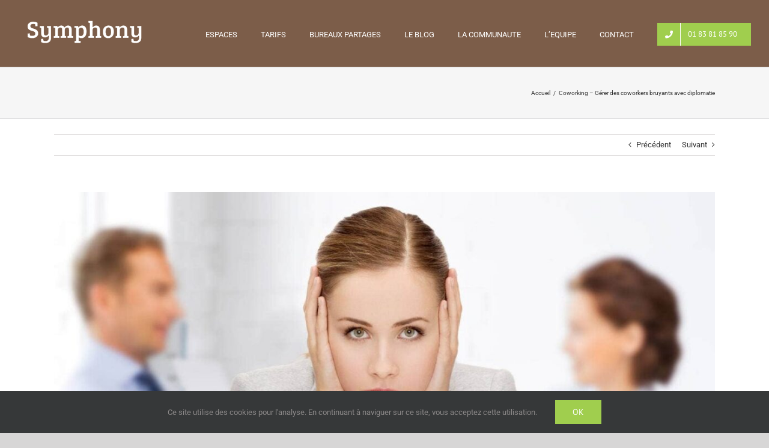

--- FILE ---
content_type: text/html; charset=UTF-8
request_url: https://www.symphonypartners.fr/coworking-gerer-des-coworkers-bruyants-avec-diplomatie/
body_size: 27487
content:
<!DOCTYPE html>
<html class="avada-html-layout-wide avada-html-header-position-top" lang="fr-FR" prefix="og: http://ogp.me/ns# fb: http://ogp.me/ns/fb#">
<head>
	<meta http-equiv="X-UA-Compatible" content="IE=edge" />
	<meta http-equiv="Content-Type" content="text/html; charset=utf-8"/>
	<meta name="viewport" content="width=device-width, initial-scale=1" />
	<style id="awlb-live-editor">.fusion-builder-live .fusion-builder-live-toolbar .fusion-toolbar-nav > li.fusion-branding .fusion-builder-logo-wrapper .fusiona-avada-logo {background: url( https://www.symphonypartners.fr/wp-content/uploads/2016/05/favicon_Symphony.png ) no-repeat center !important;
				background-size: contain !important;
				width: 30px;
				height: 30px;}.fusion-builder-live .fusion-builder-live-toolbar .fusion-toolbar-nav > li.fusion-branding .fusion-builder-logo-wrapper .fusiona-avada-logo:before {
					display: none;
				}</style><meta name='robots' content='index, follow, max-image-preview:large, max-snippet:-1, max-video-preview:-1' />

<!-- Google Tag Manager for WordPress by gtm4wp.com -->
<script data-cfasync="false" data-pagespeed-no-defer>
	var gtm4wp_datalayer_name = "dataLayer";
	var dataLayer = dataLayer || [];

	const gtm4wp_scrollerscript_debugmode         = false;
	const gtm4wp_scrollerscript_callbacktime      = 100;
	const gtm4wp_scrollerscript_readerlocation    = 150;
	const gtm4wp_scrollerscript_contentelementid  = "content";
	const gtm4wp_scrollerscript_scannertime       = 60;
</script>
<!-- End Google Tag Manager for WordPress by gtm4wp.com -->
	<!-- This site is optimized with the Yoast SEO plugin v26.6 - https://yoast.com/wordpress/plugins/seo/ -->
	<title>Coworking – Gérer des coworkers bruyants avec diplomatie - Symphony Partners</title>
	<link rel="canonical" href="https://www.symphonypartners.fr/coworking-gerer-des-coworkers-bruyants-avec-diplomatie/" />
	<meta name="twitter:label1" content="Écrit par" />
	<meta name="twitter:data1" content="rpl_symphony" />
	<meta name="twitter:label2" content="Durée de lecture estimée" />
	<meta name="twitter:data2" content="1 minute" />
	<script type="application/ld+json" class="yoast-schema-graph">{"@context":"https://schema.org","@graph":[{"@type":"Article","@id":"https://www.symphonypartners.fr/coworking-gerer-des-coworkers-bruyants-avec-diplomatie/#article","isPartOf":{"@id":"https://www.symphonypartners.fr/coworking-gerer-des-coworkers-bruyants-avec-diplomatie/"},"author":{"name":"rpl_symphony","@id":"https://www.symphonypartners.fr/#/schema/person/d7e4f38e1ac74eff2c35fa60c04c932b"},"headline":"Coworking – Gérer des coworkers bruyants avec diplomatie","datePublished":"2021-03-22T09:30:36+00:00","mainEntityOfPage":{"@id":"https://www.symphonypartners.fr/coworking-gerer-des-coworkers-bruyants-avec-diplomatie/"},"wordCount":194,"commentCount":0,"publisher":{"@id":"https://www.symphonypartners.fr/#organization"},"image":{"@id":"https://www.symphonypartners.fr/coworking-gerer-des-coworkers-bruyants-avec-diplomatie/#primaryimage"},"thumbnailUrl":"https://www.symphonypartners.fr/wp-content/uploads/2021/03/coworkers-bruyants.jpeg","articleSection":["Flash"],"inLanguage":"fr-FR","potentialAction":[{"@type":"CommentAction","name":"Comment","target":["https://www.symphonypartners.fr/coworking-gerer-des-coworkers-bruyants-avec-diplomatie/#respond"]}]},{"@type":"WebPage","@id":"https://www.symphonypartners.fr/coworking-gerer-des-coworkers-bruyants-avec-diplomatie/","url":"https://www.symphonypartners.fr/coworking-gerer-des-coworkers-bruyants-avec-diplomatie/","name":"Coworking – Gérer des coworkers bruyants avec diplomatie - Symphony Partners","isPartOf":{"@id":"https://www.symphonypartners.fr/#website"},"primaryImageOfPage":{"@id":"https://www.symphonypartners.fr/coworking-gerer-des-coworkers-bruyants-avec-diplomatie/#primaryimage"},"image":{"@id":"https://www.symphonypartners.fr/coworking-gerer-des-coworkers-bruyants-avec-diplomatie/#primaryimage"},"thumbnailUrl":"https://www.symphonypartners.fr/wp-content/uploads/2021/03/coworkers-bruyants.jpeg","datePublished":"2021-03-22T09:30:36+00:00","breadcrumb":{"@id":"https://www.symphonypartners.fr/coworking-gerer-des-coworkers-bruyants-avec-diplomatie/#breadcrumb"},"inLanguage":"fr-FR","potentialAction":[{"@type":"ReadAction","target":["https://www.symphonypartners.fr/coworking-gerer-des-coworkers-bruyants-avec-diplomatie/"]}]},{"@type":"ImageObject","inLanguage":"fr-FR","@id":"https://www.symphonypartners.fr/coworking-gerer-des-coworkers-bruyants-avec-diplomatie/#primaryimage","url":"https://www.symphonypartners.fr/wp-content/uploads/2021/03/coworkers-bruyants.jpeg","contentUrl":"https://www.symphonypartners.fr/wp-content/uploads/2021/03/coworkers-bruyants.jpeg","width":1420,"height":800,"caption":"coworkers bruyants"},{"@type":"BreadcrumbList","@id":"https://www.symphonypartners.fr/coworking-gerer-des-coworkers-bruyants-avec-diplomatie/#breadcrumb","itemListElement":[{"@type":"ListItem","position":1,"name":"Accueil","item":"https://www.symphonypartners.fr/"},{"@type":"ListItem","position":2,"name":"Coworking – Gérer des coworkers bruyants avec diplomatie"}]},{"@type":"WebSite","@id":"https://www.symphonypartners.fr/#website","url":"https://www.symphonypartners.fr/","name":"Symphony Partners","description":"Location de bureaux à Paris","publisher":{"@id":"https://www.symphonypartners.fr/#organization"},"potentialAction":[{"@type":"SearchAction","target":{"@type":"EntryPoint","urlTemplate":"https://www.symphonypartners.fr/?s={search_term_string}"},"query-input":{"@type":"PropertyValueSpecification","valueRequired":true,"valueName":"search_term_string"}}],"inLanguage":"fr-FR"},{"@type":"Organization","@id":"https://www.symphonypartners.fr/#organization","name":"Symphony Partners","url":"https://www.symphonypartners.fr/","logo":{"@type":"ImageObject","inLanguage":"fr-FR","@id":"https://www.symphonypartners.fr/#/schema/logo/image/","url":"https://www.symphonypartners.fr/wp-content/uploads/2016/05/logo-symphony.png","contentUrl":"https://www.symphonypartners.fr/wp-content/uploads/2016/05/logo-symphony.png","width":210,"height":49,"caption":"Symphony Partners"},"image":{"@id":"https://www.symphonypartners.fr/#/schema/logo/image/"},"sameAs":["https://www.facebook.com/symphonypartners/","https://x.com/Symphony_VA","https://www.linkedin.com/company/symphony-partners-paris/"]},{"@type":"Person","@id":"https://www.symphonypartners.fr/#/schema/person/d7e4f38e1ac74eff2c35fa60c04c932b","name":"rpl_symphony","image":{"@type":"ImageObject","inLanguage":"fr-FR","@id":"https://www.symphonypartners.fr/#/schema/person/image/","url":"https://secure.gravatar.com/avatar/19629b2ff2f3ed96e9ff06f5376932e41501b76c60cd44099ba56b765cf12cd5?s=96&d=mm&r=g","contentUrl":"https://secure.gravatar.com/avatar/19629b2ff2f3ed96e9ff06f5376932e41501b76c60cd44099ba56b765cf12cd5?s=96&d=mm&r=g","caption":"rpl_symphony"}}]}</script>
	<!-- / Yoast SEO plugin. -->


<link href='https://fonts.gstatic.com' crossorigin='anonymous' rel='preconnect' />
<link rel="alternate" type="application/rss+xml" title="Symphony Partners &raquo; Flux" href="https://www.symphonypartners.fr/feed/" />
<link rel="alternate" type="application/rss+xml" title="Symphony Partners &raquo; Flux des commentaires" href="https://www.symphonypartners.fr/comments/feed/" />
		
		
		
				<link rel="alternate" type="application/rss+xml" title="Symphony Partners &raquo; Coworking – Gérer des coworkers bruyants avec diplomatie Flux des commentaires" href="https://www.symphonypartners.fr/coworking-gerer-des-coworkers-bruyants-avec-diplomatie/feed/" />
<link rel="alternate" title="oEmbed (JSON)" type="application/json+oembed" href="https://www.symphonypartners.fr/wp-json/oembed/1.0/embed?url=https%3A%2F%2Fwww.symphonypartners.fr%2Fcoworking-gerer-des-coworkers-bruyants-avec-diplomatie%2F" />
<link rel="alternate" title="oEmbed (XML)" type="text/xml+oembed" href="https://www.symphonypartners.fr/wp-json/oembed/1.0/embed?url=https%3A%2F%2Fwww.symphonypartners.fr%2Fcoworking-gerer-des-coworkers-bruyants-avec-diplomatie%2F&#038;format=xml" />

		<meta property="og:title" content="Coworking – Gérer des coworkers bruyants avec diplomatie"/>
		<meta property="og:type" content="article"/>
		<meta property="og:url" content="https://www.symphonypartners.fr/coworking-gerer-des-coworkers-bruyants-avec-diplomatie/"/>
		<meta property="og:site_name" content="Symphony Partners"/>
		<meta property="og:description" content="L&#039;intérêt d&#039;un espace de coworking est de permettre à des professionnels autonomes de travailler ensemble, au sein d&#039;un même local, pour ne pas s&#039;isoler socialement. Comme toute vie en communauté, il n&#039;est donc pas rare d&#039;y être confronté à des problématiques variées, surtout en matière de savoir-vivre.

Nous sommes beaucoup a déjà avoir eu à faire"/>

									<meta property="og:image" content="https://www.symphonypartners.fr/wp-content/uploads/2021/03/coworkers-bruyants.jpeg"/>
							<style id='wp-img-auto-sizes-contain-inline-css' type='text/css'>
img:is([sizes=auto i],[sizes^="auto," i]){contain-intrinsic-size:3000px 1500px}
/*# sourceURL=wp-img-auto-sizes-contain-inline-css */
</style>
<link rel='stylesheet' id='contact-form-7-css' href='https://www.symphonypartners.fr/wp-content/cache/autoptimize/autoptimize_single_64ac31699f5326cb3c76122498b76f66.php?ver=6.1.4' type='text/css' media='all' />
<link rel='stylesheet' id='rs-plugin-settings-css' href='https://www.symphonypartners.fr/wp-content/cache/autoptimize/autoptimize_single_6965137b6996c7953be805866df582ed.php?ver=6.2.22' type='text/css' media='all' />
<style id='rs-plugin-settings-inline-css' type='text/css'>
#rs-demo-id {}
/*# sourceURL=rs-plugin-settings-inline-css */
</style>
<link rel='stylesheet' id='msl-main-css' href='https://www.symphonypartners.fr/wp-content/cache/autoptimize/autoptimize_single_c5e0ee99845e9700abcba4a7d01c721c.php?ver=3.11.0' type='text/css' media='all' />
<link rel='stylesheet' id='msl-custom-css' href='https://www.symphonypartners.fr/wp-content/uploads/master-slider/custom.css?ver=24.3' type='text/css' media='all' />
<link rel='stylesheet' id='fusion-dynamic-css-css' href='https://www.symphonypartners.fr/wp-content/uploads/fusion-styles/f09fab50097fd408f3417bb07565801f.min.css?ver=3.10.1' type='text/css' media='all' />
<link rel='stylesheet' id='avada-fullwidth-md-css' href='https://www.symphonypartners.fr/wp-content/plugins/fusion-builder/assets/css/media/fullwidth-md.min.css?ver=3.10.1' type='text/css' media='only screen and (max-width: 1024px)' />
<link rel='stylesheet' id='avada-fullwidth-sm-css' href='https://www.symphonypartners.fr/wp-content/plugins/fusion-builder/assets/css/media/fullwidth-sm.min.css?ver=3.10.1' type='text/css' media='only screen and (max-width: 640px)' />
<link rel='stylesheet' id='avada-icon-md-css' href='https://www.symphonypartners.fr/wp-content/plugins/fusion-builder/assets/css/media/icon-md.min.css?ver=3.10.1' type='text/css' media='only screen and (max-width: 1024px)' />
<link rel='stylesheet' id='avada-icon-sm-css' href='https://www.symphonypartners.fr/wp-content/plugins/fusion-builder/assets/css/media/icon-sm.min.css?ver=3.10.1' type='text/css' media='only screen and (max-width: 640px)' />
<link rel='stylesheet' id='avada-grid-md-css' href='https://www.symphonypartners.fr/wp-content/plugins/fusion-builder/assets/css/media/grid-md.min.css?ver=7.10.1' type='text/css' media='only screen and (max-width: 1024px)' />
<link rel='stylesheet' id='avada-grid-sm-css' href='https://www.symphonypartners.fr/wp-content/plugins/fusion-builder/assets/css/media/grid-sm.min.css?ver=7.10.1' type='text/css' media='only screen and (max-width: 640px)' />
<link rel='stylesheet' id='avada-image-md-css' href='https://www.symphonypartners.fr/wp-content/plugins/fusion-builder/assets/css/media/image-md.min.css?ver=7.10.1' type='text/css' media='only screen and (max-width: 1024px)' />
<link rel='stylesheet' id='avada-image-sm-css' href='https://www.symphonypartners.fr/wp-content/plugins/fusion-builder/assets/css/media/image-sm.min.css?ver=7.10.1' type='text/css' media='only screen and (max-width: 640px)' />
<link rel='stylesheet' id='avada-person-md-css' href='https://www.symphonypartners.fr/wp-content/plugins/fusion-builder/assets/css/media/person-md.min.css?ver=7.10.1' type='text/css' media='only screen and (max-width: 1024px)' />
<link rel='stylesheet' id='avada-person-sm-css' href='https://www.symphonypartners.fr/wp-content/plugins/fusion-builder/assets/css/media/person-sm.min.css?ver=7.10.1' type='text/css' media='only screen and (max-width: 640px)' />
<link rel='stylesheet' id='avada-section-separator-md-css' href='https://www.symphonypartners.fr/wp-content/plugins/fusion-builder/assets/css/media/section-separator-md.min.css?ver=3.10.1' type='text/css' media='only screen and (max-width: 1024px)' />
<link rel='stylesheet' id='avada-section-separator-sm-css' href='https://www.symphonypartners.fr/wp-content/plugins/fusion-builder/assets/css/media/section-separator-sm.min.css?ver=3.10.1' type='text/css' media='only screen and (max-width: 640px)' />
<link rel='stylesheet' id='avada-social-sharing-md-css' href='https://www.symphonypartners.fr/wp-content/plugins/fusion-builder/assets/css/media/social-sharing-md.min.css?ver=7.10.1' type='text/css' media='only screen and (max-width: 1024px)' />
<link rel='stylesheet' id='avada-social-sharing-sm-css' href='https://www.symphonypartners.fr/wp-content/plugins/fusion-builder/assets/css/media/social-sharing-sm.min.css?ver=7.10.1' type='text/css' media='only screen and (max-width: 640px)' />
<link rel='stylesheet' id='avada-social-links-md-css' href='https://www.symphonypartners.fr/wp-content/plugins/fusion-builder/assets/css/media/social-links-md.min.css?ver=7.10.1' type='text/css' media='only screen and (max-width: 1024px)' />
<link rel='stylesheet' id='avada-social-links-sm-css' href='https://www.symphonypartners.fr/wp-content/plugins/fusion-builder/assets/css/media/social-links-sm.min.css?ver=7.10.1' type='text/css' media='only screen and (max-width: 640px)' />
<link rel='stylesheet' id='avada-tabs-lg-min-css' href='https://www.symphonypartners.fr/wp-content/plugins/fusion-builder/assets/css/media/tabs-lg-min.min.css?ver=7.10.1' type='text/css' media='only screen and (min-width: 640px)' />
<link rel='stylesheet' id='avada-tabs-lg-max-css' href='https://www.symphonypartners.fr/wp-content/plugins/fusion-builder/assets/css/media/tabs-lg-max.min.css?ver=7.10.1' type='text/css' media='only screen and (max-width: 640px)' />
<link rel='stylesheet' id='avada-tabs-md-css' href='https://www.symphonypartners.fr/wp-content/plugins/fusion-builder/assets/css/media/tabs-md.min.css?ver=7.10.1' type='text/css' media='only screen and (max-width: 1024px)' />
<link rel='stylesheet' id='avada-tabs-sm-css' href='https://www.symphonypartners.fr/wp-content/plugins/fusion-builder/assets/css/media/tabs-sm.min.css?ver=7.10.1' type='text/css' media='only screen and (max-width: 640px)' />
<link rel='stylesheet' id='awb-title-md-css' href='https://www.symphonypartners.fr/wp-content/plugins/fusion-builder/assets/css/media/title-md.min.css?ver=3.10.1' type='text/css' media='only screen and (max-width: 1024px)' />
<link rel='stylesheet' id='awb-title-sm-css' href='https://www.symphonypartners.fr/wp-content/plugins/fusion-builder/assets/css/media/title-sm.min.css?ver=3.10.1' type='text/css' media='only screen and (max-width: 640px)' />
<link rel='stylesheet' id='awb-meta-md-css' href='https://www.symphonypartners.fr/wp-content/plugins/fusion-builder/assets/css/media/meta-md.min.css?ver=7.10.1' type='text/css' media='only screen and (max-width: 1024px)' />
<link rel='stylesheet' id='awb-meta-sm-css' href='https://www.symphonypartners.fr/wp-content/plugins/fusion-builder/assets/css/media/meta-sm.min.css?ver=7.10.1' type='text/css' media='only screen and (max-width: 640px)' />
<link rel='stylesheet' id='awb-layout-colums-md-css' href='https://www.symphonypartners.fr/wp-content/plugins/fusion-builder/assets/css/media/layout-columns-md.min.css?ver=3.10.1' type='text/css' media='only screen and (max-width: 1024px)' />
<link rel='stylesheet' id='awb-layout-colums-sm-css' href='https://www.symphonypartners.fr/wp-content/plugins/fusion-builder/assets/css/media/layout-columns-sm.min.css?ver=3.10.1' type='text/css' media='only screen and (max-width: 640px)' />
<link rel='stylesheet' id='avada-max-1c-css' href='https://www.symphonypartners.fr/wp-content/themes/Avada/assets/css/media/max-1c.min.css?ver=7.10.1' type='text/css' media='only screen and (max-width: 640px)' />
<link rel='stylesheet' id='avada-max-2c-css' href='https://www.symphonypartners.fr/wp-content/themes/Avada/assets/css/media/max-2c.min.css?ver=7.10.1' type='text/css' media='only screen and (max-width: 712px)' />
<link rel='stylesheet' id='avada-min-2c-max-3c-css' href='https://www.symphonypartners.fr/wp-content/themes/Avada/assets/css/media/min-2c-max-3c.min.css?ver=7.10.1' type='text/css' media='only screen and (min-width: 712px) and (max-width: 784px)' />
<link rel='stylesheet' id='avada-min-3c-max-4c-css' href='https://www.symphonypartners.fr/wp-content/themes/Avada/assets/css/media/min-3c-max-4c.min.css?ver=7.10.1' type='text/css' media='only screen and (min-width: 784px) and (max-width: 856px)' />
<link rel='stylesheet' id='avada-min-4c-max-5c-css' href='https://www.symphonypartners.fr/wp-content/themes/Avada/assets/css/media/min-4c-max-5c.min.css?ver=7.10.1' type='text/css' media='only screen and (min-width: 856px) and (max-width: 928px)' />
<link rel='stylesheet' id='avada-min-5c-max-6c-css' href='https://www.symphonypartners.fr/wp-content/themes/Avada/assets/css/media/min-5c-max-6c.min.css?ver=7.10.1' type='text/css' media='only screen and (min-width: 928px) and (max-width: 1000px)' />
<link rel='stylesheet' id='avada-min-shbp-css' href='https://www.symphonypartners.fr/wp-content/themes/Avada/assets/css/media/min-shbp.min.css?ver=7.10.1' type='text/css' media='only screen and (min-width: 801px)' />
<link rel='stylesheet' id='avada-min-shbp-header-legacy-css' href='https://www.symphonypartners.fr/wp-content/themes/Avada/assets/css/media/min-shbp-header-legacy.min.css?ver=7.10.1' type='text/css' media='only screen and (min-width: 801px)' />
<link rel='stylesheet' id='avada-max-shbp-css' href='https://www.symphonypartners.fr/wp-content/themes/Avada/assets/css/media/max-shbp.min.css?ver=7.10.1' type='text/css' media='only screen and (max-width: 800px)' />
<link rel='stylesheet' id='avada-max-shbp-header-legacy-css' href='https://www.symphonypartners.fr/wp-content/themes/Avada/assets/css/media/max-shbp-header-legacy.min.css?ver=7.10.1' type='text/css' media='only screen and (max-width: 800px)' />
<link rel='stylesheet' id='avada-max-sh-shbp-css' href='https://www.symphonypartners.fr/wp-content/themes/Avada/assets/css/media/max-sh-shbp.min.css?ver=7.10.1' type='text/css' media='only screen and (max-width: 800px)' />
<link rel='stylesheet' id='avada-max-sh-shbp-header-legacy-css' href='https://www.symphonypartners.fr/wp-content/themes/Avada/assets/css/media/max-sh-shbp-header-legacy.min.css?ver=7.10.1' type='text/css' media='only screen and (max-width: 800px)' />
<link rel='stylesheet' id='avada-min-768-max-1024-p-css' href='https://www.symphonypartners.fr/wp-content/themes/Avada/assets/css/media/min-768-max-1024-p.min.css?ver=7.10.1' type='text/css' media='only screen and (min-device-width: 768px) and (max-device-width: 1024px) and (orientation: portrait)' />
<link rel='stylesheet' id='avada-min-768-max-1024-p-header-legacy-css' href='https://www.symphonypartners.fr/wp-content/themes/Avada/assets/css/media/min-768-max-1024-p-header-legacy.min.css?ver=7.10.1' type='text/css' media='only screen and (min-device-width: 768px) and (max-device-width: 1024px) and (orientation: portrait)' />
<link rel='stylesheet' id='avada-min-768-max-1024-l-css' href='https://www.symphonypartners.fr/wp-content/themes/Avada/assets/css/media/min-768-max-1024-l.min.css?ver=7.10.1' type='text/css' media='only screen and (min-device-width: 768px) and (max-device-width: 1024px) and (orientation: landscape)' />
<link rel='stylesheet' id='avada-min-768-max-1024-l-header-legacy-css' href='https://www.symphonypartners.fr/wp-content/themes/Avada/assets/css/media/min-768-max-1024-l-header-legacy.min.css?ver=7.10.1' type='text/css' media='only screen and (min-device-width: 768px) and (max-device-width: 1024px) and (orientation: landscape)' />
<link rel='stylesheet' id='avada-max-sh-cbp-css' href='https://www.symphonypartners.fr/wp-content/themes/Avada/assets/css/media/max-sh-cbp.min.css?ver=7.10.1' type='text/css' media='only screen and (max-width: 800px)' />
<link rel='stylesheet' id='avada-max-sh-sbp-css' href='https://www.symphonypartners.fr/wp-content/themes/Avada/assets/css/media/max-sh-sbp.min.css?ver=7.10.1' type='text/css' media='only screen and (max-width: 800px)' />
<link rel='stylesheet' id='avada-max-sh-640-css' href='https://www.symphonypartners.fr/wp-content/themes/Avada/assets/css/media/max-sh-640.min.css?ver=7.10.1' type='text/css' media='only screen and (max-width: 640px)' />
<link rel='stylesheet' id='avada-max-shbp-18-css' href='https://www.symphonypartners.fr/wp-content/themes/Avada/assets/css/media/max-shbp-18.min.css?ver=7.10.1' type='text/css' media='only screen and (max-width: 782px)' />
<link rel='stylesheet' id='avada-max-shbp-32-css' href='https://www.symphonypartners.fr/wp-content/themes/Avada/assets/css/media/max-shbp-32.min.css?ver=7.10.1' type='text/css' media='only screen and (max-width: 768px)' />
<link rel='stylesheet' id='avada-min-sh-cbp-css' href='https://www.symphonypartners.fr/wp-content/themes/Avada/assets/css/media/min-sh-cbp.min.css?ver=7.10.1' type='text/css' media='only screen and (min-width: 800px)' />
<link rel='stylesheet' id='avada-max-640-css' href='https://www.symphonypartners.fr/wp-content/themes/Avada/assets/css/media/max-640.min.css?ver=7.10.1' type='text/css' media='only screen and (max-device-width: 640px)' />
<link rel='stylesheet' id='avada-max-main-css' href='https://www.symphonypartners.fr/wp-content/themes/Avada/assets/css/media/max-main.min.css?ver=7.10.1' type='text/css' media='only screen and (max-width: 1000px)' />
<link rel='stylesheet' id='avada-max-cbp-css' href='https://www.symphonypartners.fr/wp-content/themes/Avada/assets/css/media/max-cbp.min.css?ver=7.10.1' type='text/css' media='only screen and (max-width: 800px)' />
<link rel='stylesheet' id='avada-max-sh-cbp-cf7-css' href='https://www.symphonypartners.fr/wp-content/themes/Avada/assets/css/media/max-sh-cbp-cf7.min.css?ver=7.10.1' type='text/css' media='only screen and (max-width: 800px)' />
<link rel='stylesheet' id='avada-max-640-sliders-css' href='https://www.symphonypartners.fr/wp-content/themes/Avada/assets/css/media/max-640-sliders.min.css?ver=7.10.1' type='text/css' media='only screen and (max-device-width: 640px)' />
<link rel='stylesheet' id='avada-max-sh-cbp-sliders-css' href='https://www.symphonypartners.fr/wp-content/themes/Avada/assets/css/media/max-sh-cbp-sliders.min.css?ver=7.10.1' type='text/css' media='only screen and (max-width: 800px)' />
<link rel='stylesheet' id='avada-max-sh-cbp-eslider-css' href='https://www.symphonypartners.fr/wp-content/themes/Avada/assets/css/media/max-sh-cbp-eslider.min.css?ver=7.10.1' type='text/css' media='only screen and (max-width: 800px)' />
<link rel='stylesheet' id='avada-max-sh-cbp-social-sharing-css' href='https://www.symphonypartners.fr/wp-content/themes/Avada/assets/css/media/max-sh-cbp-social-sharing.min.css?ver=7.10.1' type='text/css' media='only screen and (max-width: 800px)' />
<link rel='stylesheet' id='fb-max-sh-cbp-css' href='https://www.symphonypartners.fr/wp-content/plugins/fusion-builder/assets/css/media/max-sh-cbp.min.css?ver=3.10.1' type='text/css' media='only screen and (max-width: 800px)' />
<link rel='stylesheet' id='fb-min-768-max-1024-p-css' href='https://www.symphonypartners.fr/wp-content/plugins/fusion-builder/assets/css/media/min-768-max-1024-p.min.css?ver=3.10.1' type='text/css' media='only screen and (min-device-width: 768px) and (max-device-width: 1024px) and (orientation: portrait)' />
<link rel='stylesheet' id='fb-max-640-css' href='https://www.symphonypartners.fr/wp-content/plugins/fusion-builder/assets/css/media/max-640.min.css?ver=3.10.1' type='text/css' media='only screen and (max-device-width: 640px)' />
<link rel='stylesheet' id='fb-max-1c-css' href='https://www.symphonypartners.fr/wp-content/cache/autoptimize/autoptimize_single_05ab94648bc0c91ff8de3f015b0f0623.php?ver=3.10.1' type='text/css' media='only screen and (max-width: 640px)' />
<link rel='stylesheet' id='fb-max-2c-css' href='https://www.symphonypartners.fr/wp-content/cache/autoptimize/autoptimize_single_473ebd277b0dd96a433d8551b70cb845.php?ver=3.10.1' type='text/css' media='only screen and (max-width: 712px)' />
<link rel='stylesheet' id='fb-min-2c-max-3c-css' href='https://www.symphonypartners.fr/wp-content/cache/autoptimize/autoptimize_single_59deec69722b4ab3b29c5639769e1f3e.php?ver=3.10.1' type='text/css' media='only screen and (min-width: 712px) and (max-width: 784px)' />
<link rel='stylesheet' id='fb-min-3c-max-4c-css' href='https://www.symphonypartners.fr/wp-content/cache/autoptimize/autoptimize_single_6ec149dc5f890f146271d936074c755a.php?ver=3.10.1' type='text/css' media='only screen and (min-width: 784px) and (max-width: 856px)' />
<link rel='stylesheet' id='fb-min-4c-max-5c-css' href='https://www.symphonypartners.fr/wp-content/cache/autoptimize/autoptimize_single_270bf467f4af1b8898593b975fb77397.php?ver=3.10.1' type='text/css' media='only screen and (min-width: 856px) and (max-width: 928px)' />
<link rel='stylesheet' id='fb-min-5c-max-6c-css' href='https://www.symphonypartners.fr/wp-content/cache/autoptimize/autoptimize_single_159e2efcc55bf6cad81f34bba3cccd33.php?ver=3.10.1' type='text/css' media='only screen and (min-width: 928px) and (max-width: 1000px)' />
<link rel='stylesheet' id='avada-off-canvas-md-css' href='https://www.symphonypartners.fr/wp-content/plugins/fusion-builder/assets/css/media/off-canvas-md.min.css?ver=7.10.1' type='text/css' media='only screen and (max-width: 1024px)' />
<link rel='stylesheet' id='avada-off-canvas-sm-css' href='https://www.symphonypartners.fr/wp-content/plugins/fusion-builder/assets/css/media/off-canvas-sm.min.css?ver=7.10.1' type='text/css' media='only screen and (max-width: 640px)' />
<script type="text/javascript" src="https://www.symphonypartners.fr/wp-includes/js/jquery/jquery.js?ver=3.7.1" id="jquery-core-js"></script>
<script defer type="text/javascript" src="https://www.symphonypartners.fr/wp-content/cache/autoptimize/autoptimize_single_e2620f2ae61d84e5edef5a0b7b95cf96.php?ver=3.4.1" id="jquery-migrate-js"></script>
<script defer type="text/javascript" src="https://www.symphonypartners.fr/wp-content/plugins/revslider/public/assets/js/rbtools.min.js?ver=6.2.22" id="tp-tools-js"></script>
<script defer type="text/javascript" src="https://www.symphonypartners.fr/wp-content/plugins/revslider/public/assets/js/rs6.min.js?ver=6.2.22" id="revmin-js"></script>
<script defer type="text/javascript" src="https://www.symphonypartners.fr/wp-content/cache/autoptimize/autoptimize_single_24450e37e0562c9163d8b888189b64d1.php?ver=1.22.3" id="gtm4wp-scroll-tracking-js"></script>
<link rel="https://api.w.org/" href="https://www.symphonypartners.fr/wp-json/" /><link rel="alternate" title="JSON" type="application/json" href="https://www.symphonypartners.fr/wp-json/wp/v2/posts/5157" /><link rel="EditURI" type="application/rsd+xml" title="RSD" href="https://www.symphonypartners.fr/xmlrpc.php?rsd" />
<meta name="generator" content="WordPress 6.9" />
<link rel='shortlink' href='https://www.symphonypartners.fr/?p=5157' />
<!-- Global site tag (gtag.js) - Google Analytics -->
<script defer src="https://www.googletagmanager.com/gtag/js?id=UA-55287888-1"></script>
<script defer src="[data-uri]"></script>
<meta name="google-site-verification" content="gdVnZgOSpN40-2rasj2E9CSYO0LjTXxff14_Hwyp74Y" />
<!-- Balisage JSON-LD généré par l'outil d'aide au balisage de données structurées de Google -->
<script type="application/ld+json">
{
  "@context" : "http://schema.org",
  "@type" : "LocalBusiness",
  "name" : "Symphony Partners",
  "image" : "https://www.symphonypartners.fr/wp-content/uploads/2016/06/logo-symphony-1.png",
  "telephone" : "0183818590",
  "email" : "contact@symphonypartners.fr",
  "address" : {
    "@type" : "PostalAddress",
    "streetAddress" : "72 boulevard Haussmann",
    "addressLocality" : "Paris",
    "postalCode" : "75008"
  }
}
</script>
<script defer src="[data-uri]"></script>
<meta name="generator" content="MasterSlider 3.11.0 - Responsive Touch Image Slider | avt.li/msf" />
		<link rel="manifest" href="https://www.symphonypartners.fr/wp-json/wp/v2/web-app-manifest">
					<meta name="theme-color" content="#fff">
								<meta name="apple-mobile-web-app-capable" content="yes">
				<meta name="mobile-web-app-capable" content="yes">

				<link rel="apple-touch-startup-image" href="https://www.symphonypartners.fr/wp-content/uploads/2016/05/cropped-favicon_Symphony-192x192.png">

				<meta name="apple-mobile-web-app-title" content="Symphony">
		<meta name="application-name" content="Symphony">
		<!-- styles for Simple Google Map -->
<style type='text/css'>
#SGM {width:100%; height:300px;}#SGM .infoWindow {line-height:13px; font-size:10px;}#SGM input {margin:4px 4px 0 0; font-size:10px;}#SGM input.text {border:solid 1px #ccc; background-color:#fff; padding:2px;}
</style>
<!-- end styles for Simple Google Map -->

<!-- Google Tag Manager for WordPress by gtm4wp.com -->
<!-- GTM Container placement set to manual -->
<script data-cfasync="false" data-pagespeed-no-defer type="text/javascript">
	var dataLayer_content = {"pageTitle":"Coworking – Gérer des coworkers bruyants avec diplomatie - Symphony Partners","pagePostType":"post","pagePostType2":"single-post","pageCategory":["flash"],"pagePostAuthor":"rpl_symphony"};
	dataLayer.push( dataLayer_content );
</script>
<script data-cfasync="false" data-pagespeed-no-defer type="text/javascript">
(function(w,d,s,l,i){w[l]=w[l]||[];w[l].push({'gtm.start':
new Date().getTime(),event:'gtm.js'});var f=d.getElementsByTagName(s)[0],
j=d.createElement(s),dl=l!='dataLayer'?'&l='+l:'';j.async=true;j.src=
'//www.googletagmanager.com/gtm.js?id='+i+dl;f.parentNode.insertBefore(j,f);
})(window,document,'script','dataLayer','GTM-TF7DFJK');
</script>
<!-- End Google Tag Manager for WordPress by gtm4wp.com --><link rel="preload" href="https://www.symphonypartners.fr/wp-content/themes/Avada/includes/lib/assets/fonts/icomoon/awb-icons.woff" as="font" type="font/woff" crossorigin><link rel="preload" href="//pro.fontawesome.com/releases/v5.15.3/webfonts/fa-brands-400.woff2" as="font" type="font/woff2" crossorigin><link rel="preload" href="//pro.fontawesome.com/releases/v5.15.3/webfonts/fa-regular-400.woff2" as="font" type="font/woff2" crossorigin><link rel="preload" href="//pro.fontawesome.com/releases/v5.15.3/webfonts/fa-solid-900.woff2" as="font" type="font/woff2" crossorigin><style type="text/css" id="css-fb-visibility">@media screen and (max-width: 640px){.fusion-no-small-visibility{display:none !important;}body .sm-text-align-center{text-align:center !important;}body .sm-text-align-left{text-align:left !important;}body .sm-text-align-right{text-align:right !important;}body .sm-flex-align-center{justify-content:center !important;}body .sm-flex-align-flex-start{justify-content:flex-start !important;}body .sm-flex-align-flex-end{justify-content:flex-end !important;}body .sm-mx-auto{margin-left:auto !important;margin-right:auto !important;}body .sm-ml-auto{margin-left:auto !important;}body .sm-mr-auto{margin-right:auto !important;}body .fusion-absolute-position-small{position:absolute;top:auto;width:100%;}.awb-sticky.awb-sticky-small{ position: sticky; top: var(--awb-sticky-offset,0); }}@media screen and (min-width: 641px) and (max-width: 1024px){.fusion-no-medium-visibility{display:none !important;}body .md-text-align-center{text-align:center !important;}body .md-text-align-left{text-align:left !important;}body .md-text-align-right{text-align:right !important;}body .md-flex-align-center{justify-content:center !important;}body .md-flex-align-flex-start{justify-content:flex-start !important;}body .md-flex-align-flex-end{justify-content:flex-end !important;}body .md-mx-auto{margin-left:auto !important;margin-right:auto !important;}body .md-ml-auto{margin-left:auto !important;}body .md-mr-auto{margin-right:auto !important;}body .fusion-absolute-position-medium{position:absolute;top:auto;width:100%;}.awb-sticky.awb-sticky-medium{ position: sticky; top: var(--awb-sticky-offset,0); }}@media screen and (min-width: 1025px){.fusion-no-large-visibility{display:none !important;}body .lg-text-align-center{text-align:center !important;}body .lg-text-align-left{text-align:left !important;}body .lg-text-align-right{text-align:right !important;}body .lg-flex-align-center{justify-content:center !important;}body .lg-flex-align-flex-start{justify-content:flex-start !important;}body .lg-flex-align-flex-end{justify-content:flex-end !important;}body .lg-mx-auto{margin-left:auto !important;margin-right:auto !important;}body .lg-ml-auto{margin-left:auto !important;}body .lg-mr-auto{margin-right:auto !important;}body .fusion-absolute-position-large{position:absolute;top:auto;width:100%;}.awb-sticky.awb-sticky-large{ position: sticky; top: var(--awb-sticky-offset,0); }}</style><style type="text/css" id="fusion-branding-style">#wpadminbar .avada-menu > .ab-item:before,#wpadminbar > #wp-toolbar #wp-admin-bar-fb-edit > .ab-item:before {background: url( https://www.symphonypartners.fr/wp-content/uploads/2016/05/favicon_Symphony.png ) no-repeat center !important;background-size: auto !important;content: "" !important;
						padding: 2px 0;
						width: 20px;
						height: 20px;
						background-size: contain !important;}</style><meta name="generator" content="Elementor 3.34.2; features: additional_custom_breakpoints; settings: css_print_method-external, google_font-enabled, font_display-auto">
			<style>
				.e-con.e-parent:nth-of-type(n+4):not(.e-lazyloaded):not(.e-no-lazyload),
				.e-con.e-parent:nth-of-type(n+4):not(.e-lazyloaded):not(.e-no-lazyload) * {
					background-image: none !important;
				}
				@media screen and (max-height: 1024px) {
					.e-con.e-parent:nth-of-type(n+3):not(.e-lazyloaded):not(.e-no-lazyload),
					.e-con.e-parent:nth-of-type(n+3):not(.e-lazyloaded):not(.e-no-lazyload) * {
						background-image: none !important;
					}
				}
				@media screen and (max-height: 640px) {
					.e-con.e-parent:nth-of-type(n+2):not(.e-lazyloaded):not(.e-no-lazyload),
					.e-con.e-parent:nth-of-type(n+2):not(.e-lazyloaded):not(.e-no-lazyload) * {
						background-image: none !important;
					}
				}
			</style>
			<meta name="generator" content="Powered by Slider Revolution 6.2.22 - responsive, Mobile-Friendly Slider Plugin for WordPress with comfortable drag and drop interface." />
<link rel="icon" href="https://www.symphonypartners.fr/wp-content/uploads/2016/05/cropped-favicon_Symphony-32x32.png" sizes="32x32" />
<link rel="icon" href="https://www.symphonypartners.fr/wp-content/uploads/2016/05/cropped-favicon_Symphony-192x192.png" sizes="192x192" />
<link rel="apple-touch-icon" href="https://www.symphonypartners.fr/wp-content/uploads/2016/05/cropped-favicon_Symphony-180x180.png" />
<meta name="msapplication-TileImage" content="https://www.symphonypartners.fr/wp-content/uploads/2016/05/cropped-favicon_Symphony-270x270.png" />
<script defer src="[data-uri]"></script>
		<script defer src="[data-uri]"></script>
		
	</head>

<body class="wp-singular post-template-default single single-post postid-5157 single-format-standard wp-theme-Avada _masterslider _ms_version_3.11.0 fusion-image-hovers fusion-pagination-sizing fusion-button_type-flat fusion-button_span-no fusion-button_gradient-linear avada-image-rollover-circle-no avada-image-rollover-yes avada-image-rollover-direction-left fusion-body ltr fusion-sticky-header no-mobile-slidingbar no-mobile-totop avada-has-rev-slider-styles fusion-sub-menu-fade mobile-logo-pos-left layout-wide-mode avada-has-boxed-modal-shadow-none layout-scroll-offset-full avada-has-zero-margin-offset-top fusion-top-header menu-text-align-center mobile-menu-design-flyout fusion-show-pagination-text fusion-header-layout-v1 avada-responsive avada-footer-fx-none avada-menu-highlight-style-bar fusion-search-form-classic fusion-main-menu-search-dropdown fusion-avatar-square avada-sticky-shrinkage avada-dropdown-styles avada-blog-layout-medium avada-blog-archive-layout-medium avada-header-shadow-no avada-menu-icon-position-left avada-has-megamenu-shadow avada-has-mainmenu-dropdown-divider avada-has-header-100-width avada-has-breadcrumb-mobile-hidden avada-has-titlebar-bar_and_content avada-has-pagination-padding avada-flyout-menu-direction-left avada-ec-views-v1 elementor-default elementor-kit-4796" data-awb-post-id="5157">
	
<!-- GTM Container placement set to manual -->
<!-- Google Tag Manager (noscript) -->
				<noscript><iframe src="https://www.googletagmanager.com/ns.html?id=GTM-TF7DFJK" height="0" width="0" style="display:none;visibility:hidden" aria-hidden="true"></iframe></noscript>
<!-- End Google Tag Manager (noscript) -->	<a class="skip-link screen-reader-text" href="#content">Passer au contenu</a>

	<div id="boxed-wrapper">
		
		<div id="wrapper" class="fusion-wrapper">
			<div id="home" style="position:relative;top:-1px;"></div>
							
					
			<header class="fusion-header-wrapper">
				<div class="fusion-header-v1 fusion-logo-alignment fusion-logo-left fusion-sticky-menu- fusion-sticky-logo- fusion-mobile-logo-  fusion-mobile-menu-design-flyout fusion-header-has-flyout-menu">
					<div class="fusion-header-sticky-height"></div>
<div class="fusion-header">
	<div class="fusion-row">
					<div class="fusion-header-has-flyout-menu-content">
					<div class="fusion-logo" data-margin-top="31px" data-margin-bottom="31px" data-margin-left="0px" data-margin-right="0px">
			<a class="fusion-logo-link"  href="https://www.symphonypartners.fr/" >

						<!-- standard logo -->
			<img src="https://www.symphonypartners.fr/wp-content/uploads/2016/06/logo-symphony-1.png" srcset="https://www.symphonypartners.fr/wp-content/uploads/2016/06/logo-symphony-1.png 1x" width="210" height="49" alt="Symphony Partners Logo" data-retina_logo_url="" class="fusion-standard-logo" />

			
					</a>
		</div>		<nav class="fusion-main-menu" aria-label="Menu principal"><ul id="menu-main-menu" class="fusion-menu"><li  id="menu-item-3583"  class="menu-item menu-item-type-post_type menu-item-object-page menu-item-has-children menu-item-3583 fusion-megamenu-menu "  data-item-id="3583"><a  title="Les Espaces de Bureaux Symphony" href="https://www.symphonypartners.fr/les-espaces-de-bureaux-symphony/" class="fusion-bar-highlight"><span class="menu-text">ESPACES</span></a><div class="fusion-megamenu-wrapper fusion-columns-6 columns-per-row-6 columns-18 col-span-12"><div class="row"><div class="fusion-megamenu-holder" style="width:1099.9956px;" data-width="1099.9956px"><ul class="fusion-megamenu fusion-megamenu-border"><li  id="menu-item-5899"  class="menu-item menu-item-type-post_type menu-item-object-post menu-item-5899 fusion-megamenu-submenu menu-item-has-link fusion-megamenu-columns-6 col-lg-2 col-md-2 col-sm-2"  style="width:16.666666666667%;"><div class='fusion-megamenu-title'><a class="awb-justify-title" href="https://www.symphonypartners.fr/bureaux-arcade/">Bureaux Arcade</a></div></li><li  id="menu-item-3669"  class="menu-item menu-item-type-post_type menu-item-object-post menu-item-3669 fusion-megamenu-submenu menu-item-has-link fusion-megamenu-columns-6 col-lg-2 col-md-2 col-sm-2"  style="width:16.666666666667%;"><div class='fusion-megamenu-title'><a class="awb-justify-title" href="https://www.symphonypartners.fr/bureaux-auber-opera/">Bureaux Auber – Opéra</a></div></li><li  id="menu-item-3670"  class="menu-item menu-item-type-post_type menu-item-object-post menu-item-3670 fusion-megamenu-submenu menu-item-has-link fusion-megamenu-columns-6 col-lg-2 col-md-2 col-sm-2"  style="width:16.666666666667%;"><div class='fusion-megamenu-title'><a class="awb-justify-title" href="https://www.symphonypartners.fr/bureaux-boetie/">Bureaux Boétie</a></div></li><li  id="menu-item-5898"  class="menu-item menu-item-type-post_type menu-item-object-post menu-item-5898 fusion-megamenu-submenu menu-item-has-link fusion-megamenu-columns-6 col-lg-2 col-md-2 col-sm-2"  style="width:16.666666666667%;"><div class='fusion-megamenu-title'><a class="awb-justify-title" href="https://www.symphonypartners.fr/bureaux-chaussee-d-antin/">Bureaux Chaussée d’Antin</a></div></li><li  id="menu-item-3666"  class="menu-item menu-item-type-post_type menu-item-object-post menu-item-3666 fusion-megamenu-submenu menu-item-has-link fusion-megamenu-columns-6 col-lg-2 col-md-2 col-sm-2"  style="width:16.666666666667%;"><div class='fusion-megamenu-title'><a class="awb-justify-title" href="https://www.symphonypartners.fr/bureaux-haussmann/">Bureaux Haussmann</a></div></li><li  id="menu-item-5508"  class="menu-item menu-item-type-post_type menu-item-object-post menu-item-5508 fusion-megamenu-submenu menu-item-has-link fusion-megamenu-columns-6 col-lg-2 col-md-2 col-sm-2"  style="width:16.666666666667%;"><div class='fusion-megamenu-title'><a class="awb-justify-title" href="https://www.symphonypartners.fr/bureaux-haussmann-bis/">Bureaux Haussmann bis</a></div></li></ul><ul class="fusion-megamenu fusion-megamenu-row-2 fusion-megamenu-row-columns-6 fusion-megamenu-border"><li  id="menu-item-5900"  class="menu-item menu-item-type-post_type menu-item-object-post menu-item-5900 fusion-megamenu-submenu menu-item-has-link fusion-megamenu-columns-6 col-lg-2 col-md-2 col-sm-2"  style="width:16.666666666667%;"><div class='fusion-megamenu-title'><a class="awb-justify-title" href="https://www.symphonypartners.fr/bureaux-printemps-haussmann/">Bureaux Printemps Haussmann</a></div></li><li  id="menu-item-3672"  class="menu-item menu-item-type-post_type menu-item-object-post menu-item-3672 fusion-megamenu-submenu menu-item-has-link fusion-megamenu-columns-6 col-lg-2 col-md-2 col-sm-2"  style="width:16.666666666667%;"><div class='fusion-megamenu-title'><a class="awb-justify-title" href="https://www.symphonypartners.fr/bureaux-laborde/">Bureaux Laborde</a></div></li><li  id="menu-item-3668"  class="menu-item menu-item-type-post_type menu-item-object-post menu-item-3668 fusion-megamenu-submenu menu-item-has-link fusion-megamenu-columns-6 col-lg-2 col-md-2 col-sm-2"  style="width:16.666666666667%;"><div class='fusion-megamenu-title'><a class="awb-justify-title" href="https://www.symphonypartners.fr/bureaux-marbeuf/">Bureaux Marbeuf</a></div></li><li  id="menu-item-3673"  class="menu-item menu-item-type-post_type menu-item-object-post menu-item-3673 fusion-megamenu-submenu menu-item-has-link fusion-megamenu-columns-6 col-lg-2 col-md-2 col-sm-2"  style="width:16.666666666667%;"><div class='fusion-megamenu-title'><a class="awb-justify-title" href="https://www.symphonypartners.fr/bureaux-mermoz-saint-honore/">Bureaux Mermoz</a></div></li><li  id="menu-item-5897"  class="menu-item menu-item-type-post_type menu-item-object-post menu-item-5897 fusion-megamenu-submenu menu-item-has-link fusion-megamenu-columns-6 col-lg-2 col-md-2 col-sm-2"  style="width:16.666666666667%;"><div class='fusion-megamenu-title'><a class="awb-justify-title" href="https://www.symphonypartners.fr/bureaux-penthievre/">Bureaux Penthièvre</a></div></li><li  id="menu-item-3671"  class="menu-item menu-item-type-post_type menu-item-object-post menu-item-3671 fusion-megamenu-submenu menu-item-has-link fusion-megamenu-columns-6 col-lg-2 col-md-2 col-sm-2"  style="width:16.666666666667%;"><div class='fusion-megamenu-title'><a class="awb-justify-title" href="https://www.symphonypartners.fr/bureaux-saint-lazare/">Bureaux Saint-Lazare</a></div></li></ul><ul class="fusion-megamenu fusion-megamenu-row-3 fusion-megamenu-row-columns-6"><li  id="menu-item-5534"  class="menu-item menu-item-type-post_type menu-item-object-post menu-item-5534 fusion-megamenu-submenu menu-item-has-link fusion-megamenu-columns-6 col-lg-2 col-md-2 col-sm-2"  style="width:16.666666666667%;"><div class='fusion-megamenu-title'><a class="awb-justify-title" href="https://www.symphonypartners.fr/bureaux-st-lazare-tivoli/">Bureaux St Lazare – Tivoli</a></div></li><li  id="menu-item-3667"  class="menu-item menu-item-type-post_type menu-item-object-post menu-item-3667 fusion-megamenu-submenu menu-item-has-link fusion-megamenu-columns-6 col-lg-2 col-md-2 col-sm-2"  style="width:16.666666666667%;"><div class='fusion-megamenu-title'><a class="awb-justify-title" href="https://www.symphonypartners.fr/bureaux-saint-augustin/">Bureaux Saint Augustin</a></div></li><li  id="menu-item-3665"  class="menu-item menu-item-type-post_type menu-item-object-post menu-item-3665 fusion-megamenu-submenu menu-item-has-link fusion-megamenu-columns-6 col-lg-2 col-md-2 col-sm-2"  style="width:16.666666666667%;"><div class='fusion-megamenu-title'><a class="awb-justify-title" href="https://www.symphonypartners.fr/bureaux-saint-lazare-havre/">Bureaux Saint Lazare Bis</a></div></li><li  id="menu-item-4616"  class="menu-item menu-item-type-post_type menu-item-object-post menu-item-4616 fusion-megamenu-submenu menu-item-has-link fusion-megamenu-columns-6 col-lg-2 col-md-2 col-sm-2"  style="width:16.666666666667%;"><div class='fusion-megamenu-title'><a class="awb-justify-title" href="https://www.symphonypartners.fr/bureaux-opera/">Bureaux Square Opéra</a></div></li><li  id="menu-item-5930"  class="menu-item menu-item-type-post_type menu-item-object-post menu-item-5930 fusion-megamenu-submenu menu-item-has-link fusion-megamenu-columns-6 col-lg-2 col-md-2 col-sm-2"  style="width:16.666666666667%;"><div class='fusion-megamenu-title'><a class="awb-justify-title" href="https://www.symphonypartners.fr/bureaux-st-lazare-rome/">Bureaux St Lazare – Rome</a></div></li><li  id="menu-item-5952"  class="menu-item menu-item-type-post_type menu-item-object-post menu-item-5952 fusion-megamenu-submenu menu-item-has-link fusion-megamenu-columns-6 col-lg-2 col-md-2 col-sm-2"  style="width:16.666666666667%;"><div class='fusion-megamenu-title'><a class="awb-justify-title" href="https://www.symphonypartners.fr/bureaux-st-lazare-mogador/">Bureaux St Lazare – Mogador</a></div></li></ul></div><div style="clear:both;"></div></div></div></li><li  id="menu-item-524"  class="menu-item menu-item-type-post_type menu-item-object-page menu-item-524"  data-item-id="524"><a  title="Offre" href="https://www.symphonypartners.fr/offre-location-bureaux-paris/" class="fusion-bar-highlight"><span class="menu-text">TARIFS</span></a></li><li  id="menu-item-536"  class="menu-item menu-item-type-post_type menu-item-object-page menu-item-536"  data-item-id="536"><a  title="Valeurs" href="https://www.symphonypartners.fr/valeurs/" class="fusion-bar-highlight"><span class="menu-text">BUREAUX PARTAGES</span></a></li><li  id="menu-item-4935"  class="menu-item menu-item-type-post_type menu-item-object-page menu-item-has-children menu-item-4935 fusion-dropdown-menu"  data-item-id="4935"><a  href="https://www.symphonypartners.fr/blog-bureaux/" class="fusion-bar-highlight"><span class="menu-text">LE BLOG</span></a><ul class="sub-menu"><li  id="menu-item-4996"  class="menu-item menu-item-type-custom menu-item-object-custom menu-item-4996 fusion-dropdown-submenu" ><a  href="https://www.symphonypartners.fr/la-sous-location-de-bureau-pour-qui/" class="fusion-bar-highlight"><span>Sous location bureaux Paris</span></a></li></ul></li><li  id="menu-item-522"  class="menu-item menu-item-type-post_type menu-item-object-page menu-item-522"  data-item-id="522"><a  title="La communauté" href="https://www.symphonypartners.fr/coworking-symphony/" class="fusion-bar-highlight"><span class="menu-text">LA COMMUNAUTE</span></a></li><li  id="menu-item-3711"  class="menu-item menu-item-type-post_type menu-item-object-page menu-item-3711"  data-item-id="3711"><a  title="Equipe Symphony Partners" href="https://www.symphonypartners.fr/equipe/" class="fusion-bar-highlight"><span class="menu-text">L&rsquo;EQUIPE</span></a></li><li  id="menu-item-528"  class="menu-item menu-item-type-post_type menu-item-object-page menu-item-528"  data-item-id="528"><a  href="https://www.symphonypartners.fr/contact-symphony/" class="fusion-bar-highlight"><span class="menu-text">CONTACT</span></a></li><li  id="menu-item-510"  class="menu-item menu-item-type-custom menu-item-object-custom menu-item-510 fusion-menu-item-button"  data-item-id="510"><a  href="tel:+33183818590" class="fusion-bar-highlight"><span class="menu-text fusion-button button-default button-medium"><span class="button-icon-divider-left"><i class="glyphicon fa-phone fas" aria-hidden="true"></i></span><span class="fusion-button-text-left">01 83 81 85 90</span></span></a></li></ul></nav><div class="fusion-flyout-menu-icons fusion-flyout-mobile-menu-icons">
	
	
	
				<a class="fusion-flyout-menu-toggle" aria-hidden="true" aria-label="Afficher/masquer le menu" href="#">
			<div class="fusion-toggle-icon-line"></div>
			<div class="fusion-toggle-icon-line"></div>
			<div class="fusion-toggle-icon-line"></div>
		</a>
	</div>


<div class="fusion-flyout-menu-bg"></div>

<nav class="fusion-mobile-nav-holder fusion-flyout-menu fusion-flyout-mobile-menu" aria-label="Menu principal mobile"></nav>

							</div>
			</div>
</div>
				</div>
				<div class="fusion-clearfix"></div>
			</header>
								
							<div id="sliders-container" class="fusion-slider-visibility">
					</div>
				
					
							
			<section class="avada-page-titlebar-wrapper" aria-label="Barre de Titre de la page">
	<div class="fusion-page-title-bar fusion-page-title-bar-none fusion-page-title-bar-left">
		<div class="fusion-page-title-row">
			<div class="fusion-page-title-wrapper">
				<div class="fusion-page-title-captions">

					
					
				</div>

															<div class="fusion-page-title-secondary">
							<div class="fusion-breadcrumbs awb-yoast-breadcrumbs"><span class="fusion-breadcrumb-item"><a href="https://www.symphonypartners.fr" class="fusion-breadcrumb-link"><span >Accueil</span></a></span><span class="fusion-breadcrumb-sep">/</span><span class="fusion-breadcrumb-item"><span  class="breadcrumb-leaf">Coworking – Gérer des coworkers bruyants avec diplomatie</span></span></div>						</div>
									
			</div>
		</div>
	</div>
</section>

						<main id="main" class="clearfix ">
				<div class="fusion-row" style="">

<section id="content" style="width: 100%;">
			<div class="single-navigation clearfix">
			<a href="https://www.symphonypartners.fr/bienetre-se-liberer-de-la-charge-mentale-professionnelle/" rel="prev">Précédent</a>			<a href="https://www.symphonypartners.fr/immobilier-les-bureaux-partages-ne-remplacent-pas-les-bureaux-dentreprises/" rel="next">Suivant</a>		</div>
	
					<article id="post-5157" class="post post-5157 type-post status-publish format-standard has-post-thumbnail hentry category-flash">
						
														<div class="fusion-flexslider flexslider fusion-flexslider-loading post-slideshow fusion-post-slideshow">
				<ul class="slides">
																<li>
															<img fetchpriority="high" width="1420" height="800" src="https://www.symphonypartners.fr/wp-content/uploads/2021/03/coworkers-bruyants.jpeg" class="attachment-full size-full wp-post-image" alt="coworkers bruyants" decoding="async" srcset="https://www.symphonypartners.fr/wp-content/uploads/2021/03/coworkers-bruyants-200x113.jpeg 200w, https://www.symphonypartners.fr/wp-content/uploads/2021/03/coworkers-bruyants-400x225.jpeg 400w, https://www.symphonypartners.fr/wp-content/uploads/2021/03/coworkers-bruyants-600x338.jpeg 600w, https://www.symphonypartners.fr/wp-content/uploads/2021/03/coworkers-bruyants-800x451.jpeg 800w, https://www.symphonypartners.fr/wp-content/uploads/2021/03/coworkers-bruyants-1200x676.jpeg 1200w, https://www.symphonypartners.fr/wp-content/uploads/2021/03/coworkers-bruyants.jpeg 1420w" sizes="(max-width: 800px) 100vw, 1200px" />													</li>

																																																																																																															</ul>
			</div>
						
															<h1 class="entry-title fusion-post-title">Coworking – Gérer des coworkers bruyants avec diplomatie</h1>										<div class="post-content">
				<p>L&rsquo;intérêt d&rsquo;un espace de coworking est de permettre à des professionnels autonomes de travailler ensemble, au sein d&rsquo;un même local, pour ne pas s&rsquo;isoler socialement. Comme toute vie en communauté, il n&rsquo;est donc pas rare d&rsquo;y être confronté à des problématiques variées, surtout en matière de savoir-vivre.</p>
<p>Nous sommes beaucoup a déjà avoir eu à faire à un collègue de bureau un peu bruyant et qui, sans forcément s&rsquo;en apercevoir, devenait un frein à notre productivité. Difficile alors d&rsquo;intervenir en toute diplomatie pour éviter un conflit.</p>
<p>Dans un espace de coworking, ce souci est plus que jamais d&rsquo;actualité, mais il suffit de quelques astuces simples pour faire revenir le calme. À ce titre, il est ainsi possible de :</p>
<ul>
<li> faire preuve d’humour (permis à point, police du bruit, etc.) ;</li>
<li> rédiger une charte adaptée aux différentes zones du centre ;</li>
<li> regrouper les coworkers par habitudes, pour que chacun reste dans sa zone de confort. Évidemment, certains adhérents peuvent ne pas être réceptifs à ces différents moyens, auquel cas il peut s’avérer nécessaire d&rsquo;être un peu plus direct.</li>
</ul>
							</div>

												<div class="fusion-meta-info"><div class="fusion-meta-info-wrapper"><span class="vcard rich-snippet-hidden"><span class="fn"><a href="https://www.symphonypartners.fr/author/rpl_symphony/" title="Articles par rpl_symphony" rel="author">rpl_symphony</a></span></span><span class="updated rich-snippet-hidden">2021-03-22T10:30:36+01:00</span><span>mars 22nd, 2021</span><span class="fusion-inline-sep">|</span><a href="https://www.symphonypartners.fr/category/flash/" rel="category tag">Flash</a><span class="fusion-inline-sep">|</span><span class="fusion-comments"><a href="https://www.symphonypartners.fr/coworking-gerer-des-coworkers-bruyants-avec-diplomatie/#respond">0 commentaire</a></span></div></div>													<div class="fusion-sharing-box fusion-theme-sharing-box fusion-single-sharing-box">
		<h4>Share This Story, Choose Your Platform!</h4>
		<div class="fusion-social-networks"><div class="fusion-social-networks-wrapper"><a  class="fusion-social-network-icon fusion-tooltip fusion-facebook awb-icon-facebook" style="color:var(--sharing_social_links_icon_color);" data-placement="top" data-title="Facebook" data-toggle="tooltip" title="Facebook" href="https://www.facebook.com/sharer.php?u=https%3A%2F%2Fwww.symphonypartners.fr%2Fcoworking-gerer-des-coworkers-bruyants-avec-diplomatie%2F&amp;t=Coworking%20%E2%80%93%20G%C3%A9rer%20des%20coworkers%20bruyants%20avec%20diplomatie" target="_blank" rel="noreferrer"><span class="screen-reader-text">Facebook</span></a><a  class="fusion-social-network-icon fusion-tooltip fusion-twitter awb-icon-twitter" style="color:var(--sharing_social_links_icon_color);" data-placement="top" data-title="Twitter" data-toggle="tooltip" title="Twitter" href="https://twitter.com/share?url=https%3A%2F%2Fwww.symphonypartners.fr%2Fcoworking-gerer-des-coworkers-bruyants-avec-diplomatie%2F&amp;text=Coworking%20%E2%80%93%20G%C3%A9rer%20des%20coworkers%20bruyants%20avec%20diplomatie" target="_blank" rel="noopener noreferrer"><span class="screen-reader-text">Twitter</span></a><a  class="fusion-social-network-icon fusion-tooltip fusion-reddit awb-icon-reddit" style="color:var(--sharing_social_links_icon_color);" data-placement="top" data-title="Reddit" data-toggle="tooltip" title="Reddit" href="https://reddit.com/submit?url=https://www.symphonypartners.fr/coworking-gerer-des-coworkers-bruyants-avec-diplomatie/&amp;title=Coworking%20%E2%80%93%20G%C3%A9rer%20des%20coworkers%20bruyants%20avec%20diplomatie" target="_blank" rel="noopener noreferrer"><span class="screen-reader-text">Reddit</span></a><a  class="fusion-social-network-icon fusion-tooltip fusion-linkedin awb-icon-linkedin" style="color:var(--sharing_social_links_icon_color);" data-placement="top" data-title="LinkedIn" data-toggle="tooltip" title="LinkedIn" href="https://www.linkedin.com/shareArticle?mini=true&amp;url=https%3A%2F%2Fwww.symphonypartners.fr%2Fcoworking-gerer-des-coworkers-bruyants-avec-diplomatie%2F&amp;title=Coworking%20%E2%80%93%20G%C3%A9rer%20des%20coworkers%20bruyants%20avec%20diplomatie&amp;summary=L%27int%C3%A9r%C3%AAt%20d%27un%20espace%20de%20coworking%20est%20de%20permettre%20%C3%A0%20des%20professionnels%20autonomes%20de%20travailler%20ensemble%2C%20au%20sein%20d%27un%20m%C3%AAme%20local%2C%20pour%20ne%20pas%20s%27isoler%20socialement.%20Comme%20toute%20vie%20en%20communaut%C3%A9%2C%20il%20n%27est%20donc%20pas%20rare%20d%27y%20%C3%AAtre%20confront%C3%A9%20%C3%A0%20des%20probl%C3%A9matiq" target="_blank" rel="noopener noreferrer"><span class="screen-reader-text">LinkedIn</span></a><a  class="fusion-social-network-icon fusion-tooltip fusion-whatsapp awb-icon-whatsapp" style="color:var(--sharing_social_links_icon_color);" data-placement="top" data-title="WhatsApp" data-toggle="tooltip" title="WhatsApp" href="https://api.whatsapp.com/send?text=https%3A%2F%2Fwww.symphonypartners.fr%2Fcoworking-gerer-des-coworkers-bruyants-avec-diplomatie%2F" target="_blank" rel="noopener noreferrer"><span class="screen-reader-text">WhatsApp</span></a><a  class="fusion-social-network-icon fusion-tooltip fusion-telegram awb-icon-telegram" style="color:var(--sharing_social_links_icon_color);" data-placement="top" data-title="Telegram" data-toggle="tooltip" title="Telegram" href="https://t.me/share/url?url=https%3A%2F%2Fwww.symphonypartners.fr%2Fcoworking-gerer-des-coworkers-bruyants-avec-diplomatie%2F" target="_blank" rel="noopener noreferrer"><span class="screen-reader-text">Telegram</span></a><a  class="fusion-social-network-icon fusion-tooltip fusion-tumblr awb-icon-tumblr" style="color:var(--sharing_social_links_icon_color);" data-placement="top" data-title="Tumblr" data-toggle="tooltip" title="Tumblr" href="https://www.tumblr.com/share/link?url=https%3A%2F%2Fwww.symphonypartners.fr%2Fcoworking-gerer-des-coworkers-bruyants-avec-diplomatie%2F&amp;name=Coworking%20%E2%80%93%20G%C3%A9rer%20des%20coworkers%20bruyants%20avec%20diplomatie&amp;description=L%26%2339%3Bint%C3%A9r%C3%AAt%20d%26%2339%3Bun%20espace%20de%20coworking%20est%20de%20permettre%20%C3%A0%20des%20professionnels%20autonomes%20de%20travailler%20ensemble%2C%20au%20sein%20d%26%2339%3Bun%20m%C3%AAme%20local%2C%20pour%20ne%20pas%20s%26%2339%3Bisoler%20socialement.%20Comme%20toute%20vie%20en%20communaut%C3%A9%2C%20il%20n%26%2339%3Best%20donc%20pas%20rare%20d%26%2339%3By%20%C3%AAtre%20confront%C3%A9%20%C3%A0%20des%20probl%C3%A9matiques%20vari%C3%A9es%2C%20surtout%20en%20mati%C3%A8re%20de%20savoir-vivre.%0D%0A%0D%0ANous%20sommes%20beaucoup%20a%20d%C3%A9j%C3%A0%20avoir%20eu%20%C3%A0%20faire" target="_blank" rel="noopener noreferrer"><span class="screen-reader-text">Tumblr</span></a><a  class="fusion-social-network-icon fusion-tooltip fusion-pinterest awb-icon-pinterest" style="color:var(--sharing_social_links_icon_color);" data-placement="top" data-title="Pinterest" data-toggle="tooltip" title="Pinterest" href="https://pinterest.com/pin/create/button/?url=https%3A%2F%2Fwww.symphonypartners.fr%2Fcoworking-gerer-des-coworkers-bruyants-avec-diplomatie%2F&amp;description=L%26%2339%3Bint%C3%A9r%C3%AAt%20d%26%2339%3Bun%20espace%20de%20coworking%20est%20de%20permettre%20%C3%A0%20des%20professionnels%20autonomes%20de%20travailler%20ensemble%2C%20au%20sein%20d%26%2339%3Bun%20m%C3%AAme%20local%2C%20pour%20ne%20pas%20s%26%2339%3Bisoler%20socialement.%20Comme%20toute%20vie%20en%20communaut%C3%A9%2C%20il%20n%26%2339%3Best%20donc%20pas%20rare%20d%26%2339%3By%20%C3%AAtre%20confront%C3%A9%20%C3%A0%20des%20probl%C3%A9matiques%20vari%C3%A9es%2C%20surtout%20en%20mati%C3%A8re%20de%20savoir-vivre.%0D%0A%0D%0ANous%20sommes%20beaucoup%20a%20d%C3%A9j%C3%A0%20avoir%20eu%20%C3%A0%20faire&amp;media=https%3A%2F%2Fwww.symphonypartners.fr%2Fwp-content%2Fuploads%2F2021%2F03%2Fcoworkers-bruyants.jpeg" target="_blank" rel="noopener noreferrer"><span class="screen-reader-text">Pinterest</span></a><a  class="fusion-social-network-icon fusion-tooltip fusion-vk awb-icon-vk" style="color:var(--sharing_social_links_icon_color);" data-placement="top" data-title="Vk" data-toggle="tooltip" title="Vk" href="https://vk.com/share.php?url=https%3A%2F%2Fwww.symphonypartners.fr%2Fcoworking-gerer-des-coworkers-bruyants-avec-diplomatie%2F&amp;title=Coworking%20%E2%80%93%20G%C3%A9rer%20des%20coworkers%20bruyants%20avec%20diplomatie&amp;description=L%26%2339%3Bint%C3%A9r%C3%AAt%20d%26%2339%3Bun%20espace%20de%20coworking%20est%20de%20permettre%20%C3%A0%20des%20professionnels%20autonomes%20de%20travailler%20ensemble%2C%20au%20sein%20d%26%2339%3Bun%20m%C3%AAme%20local%2C%20pour%20ne%20pas%20s%26%2339%3Bisoler%20socialement.%20Comme%20toute%20vie%20en%20communaut%C3%A9%2C%20il%20n%26%2339%3Best%20donc%20pas%20rare%20d%26%2339%3By%20%C3%AAtre%20confront%C3%A9%20%C3%A0%20des%20probl%C3%A9matiques%20vari%C3%A9es%2C%20surtout%20en%20mati%C3%A8re%20de%20savoir-vivre.%0D%0A%0D%0ANous%20sommes%20beaucoup%20a%20d%C3%A9j%C3%A0%20avoir%20eu%20%C3%A0%20faire" target="_blank" rel="noopener noreferrer"><span class="screen-reader-text">Vk</span></a><a  class="fusion-social-network-icon fusion-tooltip fusion-xing awb-icon-xing" style="color:var(--sharing_social_links_icon_color);" data-placement="top" data-title="Xing" data-toggle="tooltip" title="Xing" href="https://www.xing.com/social_plugins/share/new?sc_p=xing-share&amp;h=1&amp;url=https%3A%2F%2Fwww.symphonypartners.fr%2Fcoworking-gerer-des-coworkers-bruyants-avec-diplomatie%2F" target="_blank" rel="noopener noreferrer"><span class="screen-reader-text">Xing</span></a><a  class="fusion-social-network-icon fusion-tooltip fusion-mail awb-icon-mail fusion-last-social-icon" style="color:var(--sharing_social_links_icon_color);" data-placement="top" data-title="Email" data-toggle="tooltip" title="Email" href="mailto:?body=https://www.symphonypartners.fr/coworking-gerer-des-coworkers-bruyants-avec-diplomatie/&amp;subject=Coworking%20%E2%80%93%20G%C3%A9rer%20des%20coworkers%20bruyants%20avec%20diplomatie" target="_self" rel="noopener noreferrer"><span class="screen-reader-text">Email</span></a><div class="fusion-clearfix"></div></div></div>	</div>
													<section class="related-posts single-related-posts">
					<div class="fusion-title fusion-title-size-two sep-double sep-solid" style="margin-top:0px;margin-bottom:31px;">
					<h2 class="title-heading-left" style="margin:0;">
						Articles similaires					</h2>
					<span class="awb-title-spacer"></span>
					<div class="title-sep-container">
						<div class="title-sep sep-double sep-solid"></div>
					</div>
				</div>
				
	
	
	
					<div class="awb-carousel awb-swiper awb-swiper-carousel" data-imagesize="fixed" data-metacontent="no" data-autoplay="no" data-touchscroll="no" data-columns="5" data-itemmargin="44px" data-itemwidth="180" data-scrollitems="">
		<div class="swiper-wrapper">
																		<div class="swiper-slide">
					<div class="fusion-carousel-item-wrapper">
						<div  class="fusion-image-wrapper fusion-image-size-fixed" aria-haspopup="true">
					<img src="https://www.symphonypartners.fr/wp-content/uploads/2022/04/7bd504145e093a0a24c91a-500x383.jpeg" srcset="https://www.symphonypartners.fr/wp-content/uploads/2022/04/7bd504145e093a0a24c91a-500x383.jpeg 1x, https://www.symphonypartners.fr/wp-content/uploads/2022/04/7bd504145e093a0a24c91a-500x383@2x.jpeg 2x" width="500" height="383" alt="Management – Pourquoi l&rsquo;open-space traditionnel n&rsquo;est plus approprié à nos habitudes ?" />
	<div class="fusion-rollover">
	<div class="fusion-rollover-content">

				
		
								
								
		
						<a class="fusion-link-wrapper" href="https://www.symphonypartners.fr/management-pourquoi-lopen-space-traditionnel-nest-plus-approprie-a-nos-habitudes/" aria-label="Management – Pourquoi l&rsquo;open-space traditionnel n&rsquo;est plus approprié à nos habitudes ?"></a>
	</div>
</div>
</div>
											</div><!-- fusion-carousel-item-wrapper -->
				</div>
															<div class="swiper-slide">
					<div class="fusion-carousel-item-wrapper">
						<div  class="fusion-image-wrapper fusion-image-size-fixed" aria-haspopup="true">
					<img src="https://www.symphonypartners.fr/wp-content/uploads/2022/03/fear-g7c91c7264_1920-500x383.jpg" srcset="https://www.symphonypartners.fr/wp-content/uploads/2022/03/fear-g7c91c7264_1920-500x383.jpg 1x, https://www.symphonypartners.fr/wp-content/uploads/2022/03/fear-g7c91c7264_1920-500x383@2x.jpg 2x" width="500" height="383" alt="BienÊtre – Stress et travail : comment prendre soin de son organisme au bureau ?" />
	<div class="fusion-rollover">
	<div class="fusion-rollover-content">

				
		
								
								
		
						<a class="fusion-link-wrapper" href="https://www.symphonypartners.fr/bienetre-stress-et-travail-comment-prendre-soin-de-son-organisme-au-bureau/" aria-label="BienÊtre – Stress et travail : comment prendre soin de son organisme au bureau ?"></a>
	</div>
</div>
</div>
											</div><!-- fusion-carousel-item-wrapper -->
				</div>
															<div class="swiper-slide">
					<div class="fusion-carousel-item-wrapper">
						<div  class="fusion-image-wrapper fusion-image-size-fixed" aria-haspopup="true">
					<img src="https://www.symphonypartners.fr/wp-content/uploads/2021/03/coworker-500x383.jpeg" srcset="https://www.symphonypartners.fr/wp-content/uploads/2021/03/coworker-500x383.jpeg 1x, https://www.symphonypartners.fr/wp-content/uploads/2021/03/coworker-500x383@2x.jpeg 2x" width="500" height="383" alt="Coworking &#8211; Les événements : l’une des raisons d’adopter le coworking" />
	<div class="fusion-rollover">
	<div class="fusion-rollover-content">

				
		
								
								
		
						<a class="fusion-link-wrapper" href="https://www.symphonypartners.fr/coworking-evenement-une-des-raisons-dadopter-le-coworking/" aria-label="Coworking &#8211; Les événements : l’une des raisons d’adopter le coworking"></a>
	</div>
</div>
</div>
											</div><!-- fusion-carousel-item-wrapper -->
				</div>
															<div class="swiper-slide">
					<div class="fusion-carousel-item-wrapper">
						<div  class="fusion-image-wrapper fusion-image-size-fixed" aria-haspopup="true">
					<img src="https://www.symphonypartners.fr/wp-content/uploads/2022/01/Dechets-recyclage-papier-entreprise-bureau-500x383.jpeg" srcset="https://www.symphonypartners.fr/wp-content/uploads/2022/01/Dechets-recyclage-papier-entreprise-bureau-500x383.jpeg 1x, https://www.symphonypartners.fr/wp-content/uploads/2022/01/Dechets-recyclage-papier-entreprise-bureau-500x383@2x.jpeg 2x" width="500" height="383" alt="Écologie &#8211; Gâcher moins de papier au bureau, c’est possible" />
	<div class="fusion-rollover">
	<div class="fusion-rollover-content">

				
		
								
								
		
						<a class="fusion-link-wrapper" href="https://www.symphonypartners.fr/symphony-papier-au-bureau-ecologie/" aria-label="Écologie &#8211; Gâcher moins de papier au bureau, c’est possible"></a>
	</div>
</div>
</div>
											</div><!-- fusion-carousel-item-wrapper -->
				</div>
															<div class="swiper-slide">
					<div class="fusion-carousel-item-wrapper">
						<div  class="fusion-image-wrapper fusion-image-size-fixed" aria-haspopup="true">
					<img src="https://www.symphonypartners.fr/wp-content/uploads/2021/12/noel-500x383.jpg" srcset="https://www.symphonypartners.fr/wp-content/uploads/2021/12/noel-500x383.jpg 1x, https://www.symphonypartners.fr/wp-content/uploads/2021/12/noel-500x383@2x.jpg 2x" width="500" height="383" alt="Bien-Être – Profiter de ses vacances pour se déconnecter complètement" />
	<div class="fusion-rollover">
	<div class="fusion-rollover-content">

				
		
								
								
		
						<a class="fusion-link-wrapper" href="https://www.symphonypartners.fr/bien-etre-profiter-de-ses-vacances-pour-se-deconnecter-completement/" aria-label="Bien-Être – Profiter de ses vacances pour se déconnecter complètement"></a>
	</div>
</div>
</div>
											</div><!-- fusion-carousel-item-wrapper -->
				</div>
					</div><!-- swiper-wrapper -->
				<div class="awb-swiper-button awb-swiper-button-prev"><i class="awb-icon-angle-left"></i></div><div class="awb-swiper-button awb-swiper-button-next"><i class="awb-icon-angle-right"></i></div>	</div><!-- fusion-carousel -->
</section><!-- related-posts -->


																	</article>
	</section>
						
					</div>  <!-- fusion-row -->
				</main>  <!-- #main -->
				
				
								
					
		<div class="fusion-footer">
					
	<footer class="fusion-footer-widget-area fusion-widget-area">
		<div class="fusion-row">
			<div class="fusion-columns fusion-columns-4 fusion-widget-area">
				
																									<div class="fusion-column col-lg-3 col-md-3 col-sm-3">
							<section id="text-2" class="fusion-footer-widget-column widget widget_text">			<div class="textwidget"><p>Location de bureaux de standing à Paris (8ème et 9ème arrondissements) jusqu&rsquo;à 30% moins cher.</p>
</div>
		<div style="clear:both;"></div></section>																					</div>
																										<div class="fusion-column col-lg-3 col-md-3 col-sm-3">
							<section id="nav_menu-3" class="fusion-footer-widget-column widget widget_nav_menu"><h4 class="widget-title">Pour en savoir plus :</h4><div class="menu-menu-footer-1-container"><ul id="menu-menu-footer-1" class="menu"><li id="menu-item-3520" class="menu-item menu-item-type-post_type menu-item-object-page menu-item-3520"><a href="https://www.symphonypartners.fr/blog-bureaux/">Le Blog</a></li>
<li id="menu-item-3521" class="menu-item menu-item-type-post_type menu-item-object-page menu-item-3521"><a href="https://www.symphonypartners.fr/partenaires/" title="Partenaires">Les partenaires</a></li>
<li id="menu-item-3833" class="menu-item menu-item-type-post_type menu-item-object-page menu-item-3833"><a href="https://www.symphonypartners.fr/lexique/" title="Lexique Immobilier">Lexique</a></li>
<li id="menu-item-5039" class="menu-item menu-item-type-post_type menu-item-object-page menu-item-5039"><a href="https://www.symphonypartners.fr/flash/">Flash</a></li>
<li id="menu-item-3925" class="menu-item menu-item-type-post_type menu-item-object-page menu-item-privacy-policy menu-item-3925"><a rel="privacy-policy" href="https://www.symphonypartners.fr/mentions-legales/">Mentions légales</a></li>
</ul></div><div style="clear:both;"></div></section>																					</div>
																										<div class="fusion-column col-lg-3 col-md-3 col-sm-3">
							<section id="text-3" class="fusion-footer-widget-column widget widget_text"><h4 class="widget-title">DE NOUVELLES ADRESSES DE BUREAUX À LOUER ARRIVENT !</h4>			<div class="textwidget"><p>Inscrivez-vous et soyez le premier averti :<br />
<script defer charset="utf-8" type="text/javascript" src="//js.hsforms.net/forms/shell.js"></script><br />
<script defer src="[data-uri]"></script></p>
</div>
		<div style="clear:both;"></div></section>																					</div>
																										<div class="fusion-column fusion-column-last col-lg-3 col-md-3 col-sm-3">
													</div>
																											
				<div class="fusion-clearfix"></div>
			</div> <!-- fusion-columns -->
		</div> <!-- fusion-row -->
	</footer> <!-- fusion-footer-widget-area -->

	
	<footer id="footer" class="fusion-footer-copyright-area">
		<div class="fusion-row">
			<div class="fusion-copyright-content">

				<div class="fusion-copyright-notice">
		<div>
		© Copyright Symphony Partners  <script>document.write(new Date().getFullYear());</script> |  All Rights Reserved	</div>
</div>
<div class="fusion-social-links-footer">
	<div class="fusion-social-networks"><div class="fusion-social-networks-wrapper"><a  class="fusion-social-network-icon fusion-tooltip fusion-facebook awb-icon-facebook" style="color:#3b5998;" data-placement="top" data-title="Facebook" data-toggle="tooltip" title="Facebook" href="https://fr-fr.facebook.com/symphonypartners/" target="_blank" rel="noreferrer"><span class="screen-reader-text">Facebook</span></a><a  class="fusion-social-network-icon fusion-tooltip fusion-linkedin awb-icon-linkedin" style="color:#0077b5;" data-placement="top" data-title="LinkedIn" data-toggle="tooltip" title="LinkedIn" href="https://fr.linkedin.com/company/symphony-partners-paris" target="_blank" rel="noopener noreferrer"><span class="screen-reader-text">LinkedIn</span></a></div></div></div>

			</div> <!-- fusion-fusion-copyright-content -->
		</div> <!-- fusion-row -->
	</footer> <!-- #footer -->
		</div> <!-- fusion-footer -->

		
					
												</div> <!-- wrapper -->
		</div> <!-- #boxed-wrapper -->
				<a class="fusion-one-page-text-link fusion-page-load-link" tabindex="-1" href="#" aria-hidden="true">Page load link</a>

		<div class="avada-footer-scripts">
			<script type="speculationrules">
{"prefetch":[{"source":"document","where":{"and":[{"href_matches":"/*"},{"not":{"href_matches":["/wp-*.php","/wp-admin/*","/wp-content/uploads/*","/wp-content/*","/wp-content/plugins/*","/wp-content/themes/Avada/*","/*\\?(.+)"]}},{"not":{"selector_matches":"a[rel~=\"nofollow\"]"}},{"not":{"selector_matches":".no-prefetch, .no-prefetch a"}}]},"eagerness":"conservative"}]}
</script>

		<svg
			xmlns="http://www.w3.org/2000/svg"
			viewBox="0 0 0 0"
			width="0"
			height="0"
			focusable="false"
			role="none"
			style="visibility: hidden; position: absolute; left: -9999px; overflow: hidden;"
		>
			<defs>
				<filter id="wp-duotone-dark-grayscale">
					<feColorMatrix
						color-interpolation-filters="sRGB"
						type="matrix"
						values="
							.299 .587 .114 0 0
							.299 .587 .114 0 0
							.299 .587 .114 0 0
							.299 .587 .114 0 0
						"
					/>
					<feComponentTransfer color-interpolation-filters="sRGB" >
						<feFuncR type="table" tableValues="0 0.49803921568627" />
						<feFuncG type="table" tableValues="0 0.49803921568627" />
						<feFuncB type="table" tableValues="0 0.49803921568627" />
						<feFuncA type="table" tableValues="1 1" />
					</feComponentTransfer>
					<feComposite in2="SourceGraphic" operator="in" />
				</filter>
			</defs>
		</svg>

		
		<svg
			xmlns="http://www.w3.org/2000/svg"
			viewBox="0 0 0 0"
			width="0"
			height="0"
			focusable="false"
			role="none"
			style="visibility: hidden; position: absolute; left: -9999px; overflow: hidden;"
		>
			<defs>
				<filter id="wp-duotone-grayscale">
					<feColorMatrix
						color-interpolation-filters="sRGB"
						type="matrix"
						values="
							.299 .587 .114 0 0
							.299 .587 .114 0 0
							.299 .587 .114 0 0
							.299 .587 .114 0 0
						"
					/>
					<feComponentTransfer color-interpolation-filters="sRGB" >
						<feFuncR type="table" tableValues="0 1" />
						<feFuncG type="table" tableValues="0 1" />
						<feFuncB type="table" tableValues="0 1" />
						<feFuncA type="table" tableValues="1 1" />
					</feComponentTransfer>
					<feComposite in2="SourceGraphic" operator="in" />
				</filter>
			</defs>
		</svg>

		
		<svg
			xmlns="http://www.w3.org/2000/svg"
			viewBox="0 0 0 0"
			width="0"
			height="0"
			focusable="false"
			role="none"
			style="visibility: hidden; position: absolute; left: -9999px; overflow: hidden;"
		>
			<defs>
				<filter id="wp-duotone-purple-yellow">
					<feColorMatrix
						color-interpolation-filters="sRGB"
						type="matrix"
						values="
							.299 .587 .114 0 0
							.299 .587 .114 0 0
							.299 .587 .114 0 0
							.299 .587 .114 0 0
						"
					/>
					<feComponentTransfer color-interpolation-filters="sRGB" >
						<feFuncR type="table" tableValues="0.54901960784314 0.98823529411765" />
						<feFuncG type="table" tableValues="0 1" />
						<feFuncB type="table" tableValues="0.71764705882353 0.25490196078431" />
						<feFuncA type="table" tableValues="1 1" />
					</feComponentTransfer>
					<feComposite in2="SourceGraphic" operator="in" />
				</filter>
			</defs>
		</svg>

		
		<svg
			xmlns="http://www.w3.org/2000/svg"
			viewBox="0 0 0 0"
			width="0"
			height="0"
			focusable="false"
			role="none"
			style="visibility: hidden; position: absolute; left: -9999px; overflow: hidden;"
		>
			<defs>
				<filter id="wp-duotone-blue-red">
					<feColorMatrix
						color-interpolation-filters="sRGB"
						type="matrix"
						values="
							.299 .587 .114 0 0
							.299 .587 .114 0 0
							.299 .587 .114 0 0
							.299 .587 .114 0 0
						"
					/>
					<feComponentTransfer color-interpolation-filters="sRGB" >
						<feFuncR type="table" tableValues="0 1" />
						<feFuncG type="table" tableValues="0 0.27843137254902" />
						<feFuncB type="table" tableValues="0.5921568627451 0.27843137254902" />
						<feFuncA type="table" tableValues="1 1" />
					</feComponentTransfer>
					<feComposite in2="SourceGraphic" operator="in" />
				</filter>
			</defs>
		</svg>

		
		<svg
			xmlns="http://www.w3.org/2000/svg"
			viewBox="0 0 0 0"
			width="0"
			height="0"
			focusable="false"
			role="none"
			style="visibility: hidden; position: absolute; left: -9999px; overflow: hidden;"
		>
			<defs>
				<filter id="wp-duotone-midnight">
					<feColorMatrix
						color-interpolation-filters="sRGB"
						type="matrix"
						values="
							.299 .587 .114 0 0
							.299 .587 .114 0 0
							.299 .587 .114 0 0
							.299 .587 .114 0 0
						"
					/>
					<feComponentTransfer color-interpolation-filters="sRGB" >
						<feFuncR type="table" tableValues="0 0" />
						<feFuncG type="table" tableValues="0 0.64705882352941" />
						<feFuncB type="table" tableValues="0 1" />
						<feFuncA type="table" tableValues="1 1" />
					</feComponentTransfer>
					<feComposite in2="SourceGraphic" operator="in" />
				</filter>
			</defs>
		</svg>

		
		<svg
			xmlns="http://www.w3.org/2000/svg"
			viewBox="0 0 0 0"
			width="0"
			height="0"
			focusable="false"
			role="none"
			style="visibility: hidden; position: absolute; left: -9999px; overflow: hidden;"
		>
			<defs>
				<filter id="wp-duotone-magenta-yellow">
					<feColorMatrix
						color-interpolation-filters="sRGB"
						type="matrix"
						values="
							.299 .587 .114 0 0
							.299 .587 .114 0 0
							.299 .587 .114 0 0
							.299 .587 .114 0 0
						"
					/>
					<feComponentTransfer color-interpolation-filters="sRGB" >
						<feFuncR type="table" tableValues="0.78039215686275 1" />
						<feFuncG type="table" tableValues="0 0.94901960784314" />
						<feFuncB type="table" tableValues="0.35294117647059 0.47058823529412" />
						<feFuncA type="table" tableValues="1 1" />
					</feComponentTransfer>
					<feComposite in2="SourceGraphic" operator="in" />
				</filter>
			</defs>
		</svg>

		
		<svg
			xmlns="http://www.w3.org/2000/svg"
			viewBox="0 0 0 0"
			width="0"
			height="0"
			focusable="false"
			role="none"
			style="visibility: hidden; position: absolute; left: -9999px; overflow: hidden;"
		>
			<defs>
				<filter id="wp-duotone-purple-green">
					<feColorMatrix
						color-interpolation-filters="sRGB"
						type="matrix"
						values="
							.299 .587 .114 0 0
							.299 .587 .114 0 0
							.299 .587 .114 0 0
							.299 .587 .114 0 0
						"
					/>
					<feComponentTransfer color-interpolation-filters="sRGB" >
						<feFuncR type="table" tableValues="0.65098039215686 0.40392156862745" />
						<feFuncG type="table" tableValues="0 1" />
						<feFuncB type="table" tableValues="0.44705882352941 0.4" />
						<feFuncA type="table" tableValues="1 1" />
					</feComponentTransfer>
					<feComposite in2="SourceGraphic" operator="in" />
				</filter>
			</defs>
		</svg>

		
		<svg
			xmlns="http://www.w3.org/2000/svg"
			viewBox="0 0 0 0"
			width="0"
			height="0"
			focusable="false"
			role="none"
			style="visibility: hidden; position: absolute; left: -9999px; overflow: hidden;"
		>
			<defs>
				<filter id="wp-duotone-blue-orange">
					<feColorMatrix
						color-interpolation-filters="sRGB"
						type="matrix"
						values="
							.299 .587 .114 0 0
							.299 .587 .114 0 0
							.299 .587 .114 0 0
							.299 .587 .114 0 0
						"
					/>
					<feComponentTransfer color-interpolation-filters="sRGB" >
						<feFuncR type="table" tableValues="0.098039215686275 1" />
						<feFuncG type="table" tableValues="0 0.66274509803922" />
						<feFuncB type="table" tableValues="0.84705882352941 0.41960784313725" />
						<feFuncA type="table" tableValues="1 1" />
					</feComponentTransfer>
					<feComposite in2="SourceGraphic" operator="in" />
				</filter>
			</defs>
		</svg>

		<script defer src="[data-uri]"></script><div class="fusion-privacy-bar fusion-privacy-bar-bottom">
	<div class="fusion-privacy-bar-main">
		<span>Ce site utilise des cookies pour l'analyse. En continuant à naviguer sur ce site, vous acceptez cette utilisation.					</span>
		<a href="#" class="fusion-privacy-bar-acceptance fusion-button fusion-button-default fusion-button-default-size fusion-button-span-no" data-alt-text="Update Settings" data-orig-text="Ok">
			Ok		</a>
			</div>
	</div>
			<script defer src="[data-uri]"></script>
				<script type="module">
		import { Workbox } from "https:\/\/www.symphonypartners.fr\/wp-content\/plugins\/pwa\/wp-includes\/js\/workbox-v7.3.0\/workbox-window.dev.js";

		if ( 'serviceWorker' in navigator ) {
			window.wp = window.wp || {};
			window.wp.serviceWorkerWindow = new Workbox(
				"https:\/\/www.symphonypartners.fr\/wp.serviceworker",
				{"scope":"\/"}			);
			window.wp.serviceWorkerWindow.register();
		}
	</script>
	<style id='global-styles-inline-css' type='text/css'>
:root{--wp--preset--aspect-ratio--square: 1;--wp--preset--aspect-ratio--4-3: 4/3;--wp--preset--aspect-ratio--3-4: 3/4;--wp--preset--aspect-ratio--3-2: 3/2;--wp--preset--aspect-ratio--2-3: 2/3;--wp--preset--aspect-ratio--16-9: 16/9;--wp--preset--aspect-ratio--9-16: 9/16;--wp--preset--color--black: #000000;--wp--preset--color--cyan-bluish-gray: #abb8c3;--wp--preset--color--white: #ffffff;--wp--preset--color--pale-pink: #f78da7;--wp--preset--color--vivid-red: #cf2e2e;--wp--preset--color--luminous-vivid-orange: #ff6900;--wp--preset--color--luminous-vivid-amber: #fcb900;--wp--preset--color--light-green-cyan: #7bdcb5;--wp--preset--color--vivid-green-cyan: #00d084;--wp--preset--color--pale-cyan-blue: #8ed1fc;--wp--preset--color--vivid-cyan-blue: #0693e3;--wp--preset--color--vivid-purple: #9b51e0;--wp--preset--color--awb-color-1: rgba(255,255,255,1);--wp--preset--color--awb-color-2: rgba(246,246,246,1);--wp--preset--color--awb-color-3: rgba(235,234,234,1);--wp--preset--color--awb-color-4: rgba(160,206,78,1);--wp--preset--color--awb-color-5: rgba(252,118,40,1);--wp--preset--color--awb-color-6: rgba(116,116,116,1);--wp--preset--color--awb-color-7: rgba(124,93,73,1);--wp--preset--color--awb-color-8: rgba(51,51,51,1);--wp--preset--color--awb-color-custom-10: rgba(224,222,222,1);--wp--preset--color--awb-color-custom-11: rgba(229,229,229,1);--wp--preset--color--awb-color-custom-12: rgba(232,232,232,1);--wp--preset--color--awb-color-custom-13: rgba(190,189,189,1);--wp--preset--gradient--vivid-cyan-blue-to-vivid-purple: linear-gradient(135deg,rgb(6,147,227) 0%,rgb(155,81,224) 100%);--wp--preset--gradient--light-green-cyan-to-vivid-green-cyan: linear-gradient(135deg,rgb(122,220,180) 0%,rgb(0,208,130) 100%);--wp--preset--gradient--luminous-vivid-amber-to-luminous-vivid-orange: linear-gradient(135deg,rgb(252,185,0) 0%,rgb(255,105,0) 100%);--wp--preset--gradient--luminous-vivid-orange-to-vivid-red: linear-gradient(135deg,rgb(255,105,0) 0%,rgb(207,46,46) 100%);--wp--preset--gradient--very-light-gray-to-cyan-bluish-gray: linear-gradient(135deg,rgb(238,238,238) 0%,rgb(169,184,195) 100%);--wp--preset--gradient--cool-to-warm-spectrum: linear-gradient(135deg,rgb(74,234,220) 0%,rgb(151,120,209) 20%,rgb(207,42,186) 40%,rgb(238,44,130) 60%,rgb(251,105,98) 80%,rgb(254,248,76) 100%);--wp--preset--gradient--blush-light-purple: linear-gradient(135deg,rgb(255,206,236) 0%,rgb(152,150,240) 100%);--wp--preset--gradient--blush-bordeaux: linear-gradient(135deg,rgb(254,205,165) 0%,rgb(254,45,45) 50%,rgb(107,0,62) 100%);--wp--preset--gradient--luminous-dusk: linear-gradient(135deg,rgb(255,203,112) 0%,rgb(199,81,192) 50%,rgb(65,88,208) 100%);--wp--preset--gradient--pale-ocean: linear-gradient(135deg,rgb(255,245,203) 0%,rgb(182,227,212) 50%,rgb(51,167,181) 100%);--wp--preset--gradient--electric-grass: linear-gradient(135deg,rgb(202,248,128) 0%,rgb(113,206,126) 100%);--wp--preset--gradient--midnight: linear-gradient(135deg,rgb(2,3,129) 0%,rgb(40,116,252) 100%);--wp--preset--font-size--small: 9.75px;--wp--preset--font-size--medium: 20px;--wp--preset--font-size--large: 19.5px;--wp--preset--font-size--x-large: 42px;--wp--preset--font-size--normal: 13px;--wp--preset--font-size--xlarge: 26px;--wp--preset--font-size--huge: 39px;--wp--preset--spacing--20: 0.44rem;--wp--preset--spacing--30: 0.67rem;--wp--preset--spacing--40: 1rem;--wp--preset--spacing--50: 1.5rem;--wp--preset--spacing--60: 2.25rem;--wp--preset--spacing--70: 3.38rem;--wp--preset--spacing--80: 5.06rem;--wp--preset--shadow--natural: 6px 6px 9px rgba(0, 0, 0, 0.2);--wp--preset--shadow--deep: 12px 12px 50px rgba(0, 0, 0, 0.4);--wp--preset--shadow--sharp: 6px 6px 0px rgba(0, 0, 0, 0.2);--wp--preset--shadow--outlined: 6px 6px 0px -3px rgb(255, 255, 255), 6px 6px rgb(0, 0, 0);--wp--preset--shadow--crisp: 6px 6px 0px rgb(0, 0, 0);}:where(.is-layout-flex){gap: 0.5em;}:where(.is-layout-grid){gap: 0.5em;}body .is-layout-flex{display: flex;}.is-layout-flex{flex-wrap: wrap;align-items: center;}.is-layout-flex > :is(*, div){margin: 0;}body .is-layout-grid{display: grid;}.is-layout-grid > :is(*, div){margin: 0;}:where(.wp-block-columns.is-layout-flex){gap: 2em;}:where(.wp-block-columns.is-layout-grid){gap: 2em;}:where(.wp-block-post-template.is-layout-flex){gap: 1.25em;}:where(.wp-block-post-template.is-layout-grid){gap: 1.25em;}.has-black-color{color: var(--wp--preset--color--black) !important;}.has-cyan-bluish-gray-color{color: var(--wp--preset--color--cyan-bluish-gray) !important;}.has-white-color{color: var(--wp--preset--color--white) !important;}.has-pale-pink-color{color: var(--wp--preset--color--pale-pink) !important;}.has-vivid-red-color{color: var(--wp--preset--color--vivid-red) !important;}.has-luminous-vivid-orange-color{color: var(--wp--preset--color--luminous-vivid-orange) !important;}.has-luminous-vivid-amber-color{color: var(--wp--preset--color--luminous-vivid-amber) !important;}.has-light-green-cyan-color{color: var(--wp--preset--color--light-green-cyan) !important;}.has-vivid-green-cyan-color{color: var(--wp--preset--color--vivid-green-cyan) !important;}.has-pale-cyan-blue-color{color: var(--wp--preset--color--pale-cyan-blue) !important;}.has-vivid-cyan-blue-color{color: var(--wp--preset--color--vivid-cyan-blue) !important;}.has-vivid-purple-color{color: var(--wp--preset--color--vivid-purple) !important;}.has-black-background-color{background-color: var(--wp--preset--color--black) !important;}.has-cyan-bluish-gray-background-color{background-color: var(--wp--preset--color--cyan-bluish-gray) !important;}.has-white-background-color{background-color: var(--wp--preset--color--white) !important;}.has-pale-pink-background-color{background-color: var(--wp--preset--color--pale-pink) !important;}.has-vivid-red-background-color{background-color: var(--wp--preset--color--vivid-red) !important;}.has-luminous-vivid-orange-background-color{background-color: var(--wp--preset--color--luminous-vivid-orange) !important;}.has-luminous-vivid-amber-background-color{background-color: var(--wp--preset--color--luminous-vivid-amber) !important;}.has-light-green-cyan-background-color{background-color: var(--wp--preset--color--light-green-cyan) !important;}.has-vivid-green-cyan-background-color{background-color: var(--wp--preset--color--vivid-green-cyan) !important;}.has-pale-cyan-blue-background-color{background-color: var(--wp--preset--color--pale-cyan-blue) !important;}.has-vivid-cyan-blue-background-color{background-color: var(--wp--preset--color--vivid-cyan-blue) !important;}.has-vivid-purple-background-color{background-color: var(--wp--preset--color--vivid-purple) !important;}.has-black-border-color{border-color: var(--wp--preset--color--black) !important;}.has-cyan-bluish-gray-border-color{border-color: var(--wp--preset--color--cyan-bluish-gray) !important;}.has-white-border-color{border-color: var(--wp--preset--color--white) !important;}.has-pale-pink-border-color{border-color: var(--wp--preset--color--pale-pink) !important;}.has-vivid-red-border-color{border-color: var(--wp--preset--color--vivid-red) !important;}.has-luminous-vivid-orange-border-color{border-color: var(--wp--preset--color--luminous-vivid-orange) !important;}.has-luminous-vivid-amber-border-color{border-color: var(--wp--preset--color--luminous-vivid-amber) !important;}.has-light-green-cyan-border-color{border-color: var(--wp--preset--color--light-green-cyan) !important;}.has-vivid-green-cyan-border-color{border-color: var(--wp--preset--color--vivid-green-cyan) !important;}.has-pale-cyan-blue-border-color{border-color: var(--wp--preset--color--pale-cyan-blue) !important;}.has-vivid-cyan-blue-border-color{border-color: var(--wp--preset--color--vivid-cyan-blue) !important;}.has-vivid-purple-border-color{border-color: var(--wp--preset--color--vivid-purple) !important;}.has-vivid-cyan-blue-to-vivid-purple-gradient-background{background: var(--wp--preset--gradient--vivid-cyan-blue-to-vivid-purple) !important;}.has-light-green-cyan-to-vivid-green-cyan-gradient-background{background: var(--wp--preset--gradient--light-green-cyan-to-vivid-green-cyan) !important;}.has-luminous-vivid-amber-to-luminous-vivid-orange-gradient-background{background: var(--wp--preset--gradient--luminous-vivid-amber-to-luminous-vivid-orange) !important;}.has-luminous-vivid-orange-to-vivid-red-gradient-background{background: var(--wp--preset--gradient--luminous-vivid-orange-to-vivid-red) !important;}.has-very-light-gray-to-cyan-bluish-gray-gradient-background{background: var(--wp--preset--gradient--very-light-gray-to-cyan-bluish-gray) !important;}.has-cool-to-warm-spectrum-gradient-background{background: var(--wp--preset--gradient--cool-to-warm-spectrum) !important;}.has-blush-light-purple-gradient-background{background: var(--wp--preset--gradient--blush-light-purple) !important;}.has-blush-bordeaux-gradient-background{background: var(--wp--preset--gradient--blush-bordeaux) !important;}.has-luminous-dusk-gradient-background{background: var(--wp--preset--gradient--luminous-dusk) !important;}.has-pale-ocean-gradient-background{background: var(--wp--preset--gradient--pale-ocean) !important;}.has-electric-grass-gradient-background{background: var(--wp--preset--gradient--electric-grass) !important;}.has-midnight-gradient-background{background: var(--wp--preset--gradient--midnight) !important;}.has-small-font-size{font-size: var(--wp--preset--font-size--small) !important;}.has-medium-font-size{font-size: var(--wp--preset--font-size--medium) !important;}.has-large-font-size{font-size: var(--wp--preset--font-size--large) !important;}.has-x-large-font-size{font-size: var(--wp--preset--font-size--x-large) !important;}
:where(.wp-block-post-template.is-layout-flex){gap: 1.25em;}:where(.wp-block-post-template.is-layout-grid){gap: 1.25em;}
:where(.wp-block-term-template.is-layout-flex){gap: 1.25em;}:where(.wp-block-term-template.is-layout-grid){gap: 1.25em;}
:where(.wp-block-columns.is-layout-flex){gap: 2em;}:where(.wp-block-columns.is-layout-grid){gap: 2em;}
:root :where(.wp-block-pullquote){font-size: 1.5em;line-height: 1.6;}
/*# sourceURL=global-styles-inline-css */
</style>
<link rel='stylesheet' id='wp-block-library-css' href='https://www.symphonypartners.fr/wp-content/cache/autoptimize/autoptimize_single_1d1319dcd6b354fb39155aa7f798f6b3.php?ver=6.9' type='text/css' media='all' />
<style id='wp-block-library-theme-inline-css' type='text/css'>
.wp-block-audio :where(figcaption){
  color:#555;
  font-size:13px;
  text-align:center;
}
.is-dark-theme .wp-block-audio :where(figcaption){
  color:#ffffffa6;
}

.wp-block-audio{
  margin:0 0 1em;
}

.wp-block-code{
  border:1px solid #ccc;
  border-radius:4px;
  font-family:Menlo,Consolas,monaco,monospace;
  padding:.8em 1em;
}

.wp-block-embed :where(figcaption){
  color:#555;
  font-size:13px;
  text-align:center;
}
.is-dark-theme .wp-block-embed :where(figcaption){
  color:#ffffffa6;
}

.wp-block-embed{
  margin:0 0 1em;
}

.blocks-gallery-caption{
  color:#555;
  font-size:13px;
  text-align:center;
}
.is-dark-theme .blocks-gallery-caption{
  color:#ffffffa6;
}

:root :where(.wp-block-image figcaption){
  color:#555;
  font-size:13px;
  text-align:center;
}
.is-dark-theme :root :where(.wp-block-image figcaption){
  color:#ffffffa6;
}

.wp-block-image{
  margin:0 0 1em;
}

.wp-block-pullquote{
  border-bottom:4px solid;
  border-top:4px solid;
  color:currentColor;
  margin-bottom:1.75em;
}
.wp-block-pullquote :where(cite),.wp-block-pullquote :where(footer),.wp-block-pullquote__citation{
  color:currentColor;
  font-size:.8125em;
  font-style:normal;
  text-transform:uppercase;
}

.wp-block-quote{
  border-left:.25em solid;
  margin:0 0 1.75em;
  padding-left:1em;
}
.wp-block-quote cite,.wp-block-quote footer{
  color:currentColor;
  font-size:.8125em;
  font-style:normal;
  position:relative;
}
.wp-block-quote:where(.has-text-align-right){
  border-left:none;
  border-right:.25em solid;
  padding-left:0;
  padding-right:1em;
}
.wp-block-quote:where(.has-text-align-center){
  border:none;
  padding-left:0;
}
.wp-block-quote.is-large,.wp-block-quote.is-style-large,.wp-block-quote:where(.is-style-plain){
  border:none;
}

.wp-block-search .wp-block-search__label{
  font-weight:700;
}

.wp-block-search__button{
  border:1px solid #ccc;
  padding:.375em .625em;
}

:where(.wp-block-group.has-background){
  padding:1.25em 2.375em;
}

.wp-block-separator.has-css-opacity{
  opacity:.4;
}

.wp-block-separator{
  border:none;
  border-bottom:2px solid;
  margin-left:auto;
  margin-right:auto;
}
.wp-block-separator.has-alpha-channel-opacity{
  opacity:1;
}
.wp-block-separator:not(.is-style-wide):not(.is-style-dots){
  width:100px;
}
.wp-block-separator.has-background:not(.is-style-dots){
  border-bottom:none;
  height:1px;
}
.wp-block-separator.has-background:not(.is-style-wide):not(.is-style-dots){
  height:2px;
}

.wp-block-table{
  margin:0 0 1em;
}
.wp-block-table td,.wp-block-table th{
  word-break:normal;
}
.wp-block-table :where(figcaption){
  color:#555;
  font-size:13px;
  text-align:center;
}
.is-dark-theme .wp-block-table :where(figcaption){
  color:#ffffffa6;
}

.wp-block-video :where(figcaption){
  color:#555;
  font-size:13px;
  text-align:center;
}
.is-dark-theme .wp-block-video :where(figcaption){
  color:#ffffffa6;
}

.wp-block-video{
  margin:0 0 1em;
}

:root :where(.wp-block-template-part.has-background){
  margin-bottom:0;
  margin-top:0;
  padding:1.25em 2.375em;
}
/*# sourceURL=/wp-includes/css/dist/block-library/theme.css */
</style>
<style id='classic-theme-styles-inline-css' type='text/css'>
/**
 * These rules are needed for backwards compatibility.
 * They should match the button element rules in the base theme.json file.
 */
.wp-block-button__link {
	color: #ffffff;
	background-color: #32373c;
	border-radius: 9999px; /* 100% causes an oval, but any explicit but really high value retains the pill shape. */

	/* This needs a low specificity so it won't override the rules from the button element if defined in theme.json. */
	box-shadow: none;
	text-decoration: none;

	/* The extra 2px are added to size solids the same as the outline versions.*/
	padding: calc(0.667em + 2px) calc(1.333em + 2px);

	font-size: 1.125em;
}

.wp-block-file__button {
	background: #32373c;
	color: #ffffff;
	text-decoration: none;
}

/*# sourceURL=/wp-includes/css/classic-themes.css */
</style>
<style id='core-block-supports-inline-css' type='text/css'>
/**
 * Core styles: block-supports
 */

/*# sourceURL=core-block-supports-inline-css */
</style>
<script type="text/javascript" src="https://www.symphonypartners.fr/wp-includes/js/dist/hooks.js?ver=220ff17f5667d013d468" id="wp-hooks-js"></script>
<script type="text/javascript" src="https://www.symphonypartners.fr/wp-includes/js/dist/i18n.js?ver=6b3ae5bd3b8d9598492d" id="wp-i18n-js"></script>
<script defer id="wp-i18n-js-after" src="[data-uri]"></script>
<script defer type="text/javascript" src="https://www.symphonypartners.fr/wp-content/cache/autoptimize/autoptimize_single_96e7dc3f0e8559e4a3f3ca40b17ab9c3.php?ver=6.1.4" id="swv-js"></script>
<script defer id="contact-form-7-js-translations" src="[data-uri]"></script>
<script defer id="contact-form-7-js-before" src="[data-uri]"></script>
<script defer type="text/javascript" src="https://www.symphonypartners.fr/wp-content/cache/autoptimize/autoptimize_single_2912c657d0592cc532dff73d0d2ce7bb.php?ver=6.1.4" id="contact-form-7-js"></script>
<script defer type="text/javascript" src="https://www.symphonypartners.fr/wp-content/cache/autoptimize/autoptimize_single_abe07dd594951200c9b7dc217fd5098b.php?ver=1.22.3" id="gtm4wp-contact-form-7-tracker-js"></script>
<script defer type="text/javascript" src="https://www.symphonypartners.fr/wp-content/cache/autoptimize/autoptimize_single_202b20ee76acd4670ff8bbddbe901584.php?ver=1.22.3" id="gtm4wp-form-move-tracker-js"></script>
<script defer type="text/javascript" src="https://www.symphonypartners.fr/wp-content/cache/autoptimize/autoptimize_single_e2825530388a0a5bc687c54cf2661a40.php?ver=6.9" id="comment-reply-js" data-wp-strategy="async" fetchpriority="low"></script>
<script defer type="text/javascript" src="https://www.symphonypartners.fr/wp-content/plugins/master-slider/public/assets/js/jquery.easing.min.js?ver=3.11.0" id="jquery-easing-js"></script>
<script defer type="text/javascript" src="https://www.symphonypartners.fr/wp-content/plugins/master-slider/public/assets/js/masterslider.min.js?ver=3.11.0" id="masterslider-core-js"></script>
<script defer type="text/javascript" src="https://www.symphonypartners.fr/wp-content/cache/autoptimize/autoptimize_single_6ee34d5acab69cb428cb2d5f4eb00d17.php?ver=2.1.28" id="cssua-js"></script>
<script defer id="fusion-animations-js-extra" src="[data-uri]"></script>
<script defer type="text/javascript" src="https://www.symphonypartners.fr/wp-content/cache/autoptimize/autoptimize_single_92445d833d659c3b3feae8ca35ea7375.php?ver=3.10.1" id="fusion-animations-js"></script>
<script defer type="text/javascript" src="https://www.symphonypartners.fr/wp-content/cache/autoptimize/autoptimize_single_e7c505cfd6b030786c803e5c01144678.php?ver=3.10.1" id="awb-tabs-widget-js"></script>
<script defer type="text/javascript" src="https://www.symphonypartners.fr/wp-content/cache/autoptimize/autoptimize_single_6c6ba5587a8892a5036d0a28dd051155.php?ver=3.10.1" id="awb-vertical-menu-widget-js"></script>
<script defer type="text/javascript" src="https://www.symphonypartners.fr/wp-content/cache/autoptimize/autoptimize_single_d701ab95a3c36cb85620eb9949cbf16d.php?ver=3.3.1" id="modernizr-js"></script>
<script defer id="fusion-js-extra" src="[data-uri]"></script>
<script defer type="text/javascript" src="https://www.symphonypartners.fr/wp-content/cache/autoptimize/autoptimize_single_be169937d5d0883137e2aaca364cd2b7.php?ver=3.10.1" id="fusion-js"></script>
<script defer type="text/javascript" src="https://www.symphonypartners.fr/wp-content/cache/autoptimize/autoptimize_single_7860d8138ffbd55042aeeaaf32daf318.php?ver=8.4.5" id="swiper-js"></script>
<script defer type="text/javascript" src="https://www.symphonypartners.fr/wp-content/cache/autoptimize/autoptimize_single_9f2723484a9765b187093c4207d6bf3c.php?ver=3.3.6" id="bootstrap-transition-js"></script>
<script defer type="text/javascript" src="https://www.symphonypartners.fr/wp-content/cache/autoptimize/autoptimize_single_bbd737e5303f22d6b2bbd4c4e9bfd2c6.php?ver=3.3.5" id="bootstrap-tooltip-js"></script>
<script defer type="text/javascript" src="https://www.symphonypartners.fr/wp-content/cache/autoptimize/autoptimize_single_882a4f6998e5d6878f6f53f15008e525.php?ver=1.1" id="jquery-fitvids-js"></script>
<script defer type="text/javascript" src="https://www.symphonypartners.fr/wp-content/cache/autoptimize/autoptimize_single_05aee53dc2064b3f98757f2f872fe84c.php?ver=2.7.2" id="jquery-flexslider-js"></script>
<script defer id="jquery-lightbox-js-extra" src="[data-uri]"></script>
<script defer type="text/javascript" src="https://www.symphonypartners.fr/wp-content/cache/autoptimize/autoptimize_single_8406e8be73e1c696a06f5ebc99660107.php?ver=2.2.3" id="jquery-lightbox-js"></script>
<script defer type="text/javascript" src="https://www.symphonypartners.fr/wp-content/cache/autoptimize/autoptimize_single_d0335de8fa5ae1ee5434fc3d77ebbfb5.php?ver=3.0.6" id="jquery-mousewheel-js"></script>
<script defer type="text/javascript" src="https://www.symphonypartners.fr/wp-content/cache/autoptimize/autoptimize_single_e9256563e9658d30f484407ffb8baf3a.php?ver=2.0.7" id="jquery-placeholder-js"></script>
<script defer id="fusion-video-general-js-extra" src="[data-uri]"></script>
<script defer type="text/javascript" src="https://www.symphonypartners.fr/wp-content/cache/autoptimize/autoptimize_single_9ced60fe6caba9d11e754628a712d540.php?ver=1" id="fusion-video-general-js"></script>
<script defer id="fusion-video-bg-js-extra" src="[data-uri]"></script>
<script defer type="text/javascript" src="https://www.symphonypartners.fr/wp-content/cache/autoptimize/autoptimize_single_94426e90ec9fd413bef1b1ab895e537f.php?ver=1" id="fusion-video-bg-js"></script>
<script defer id="fusion-lightbox-js-extra" src="[data-uri]"></script>
<script defer type="text/javascript" src="https://www.symphonypartners.fr/wp-content/cache/autoptimize/autoptimize_single_cd12af047fe9cf04e7bf65c29710c652.php?ver=1" id="fusion-lightbox-js"></script>
<script defer type="text/javascript" src="https://www.symphonypartners.fr/wp-content/cache/autoptimize/autoptimize_single_4e7b623b84397f8d25cfd44c5fe184d8.php?ver=1" id="fusion-tooltip-js"></script>
<script defer type="text/javascript" src="https://www.symphonypartners.fr/wp-content/cache/autoptimize/autoptimize_single_bc1fba9549e2cc1e4e558c81c8c20a5c.php?ver=1" id="fusion-sharing-box-js"></script>
<script defer type="text/javascript" src="https://www.symphonypartners.fr/wp-content/cache/autoptimize/autoptimize_single_5ee9151d5b73869e2841e7d13002e549.php?ver=2.2.1" id="fusion-youtube-js"></script>
<script defer type="text/javascript" src="https://www.symphonypartners.fr/wp-content/cache/autoptimize/autoptimize_single_add41bd998490cb0db82b59c60b4b433.php?ver=2.2.1" id="vimeo-player-js"></script>
<script defer type="text/javascript" src="https://www.symphonypartners.fr/wp-content/cache/autoptimize/autoptimize_single_28e70f0d9979566a7bbdf0e4ebf349f4.php?ver=7.10.1" id="avada-general-footer-js"></script>
<script defer type="text/javascript" src="https://www.symphonypartners.fr/wp-content/cache/autoptimize/autoptimize_single_f1089abeb787a79164bb69909f421859.php?ver=7.10.1" id="avada-quantity-js"></script>
<script defer type="text/javascript" src="https://www.symphonypartners.fr/wp-content/cache/autoptimize/autoptimize_single_10a3e31b05e6113064560fcdf3e9adf9.php?ver=7.10.1" id="avada-crossfade-images-js"></script>
<script defer type="text/javascript" src="https://www.symphonypartners.fr/wp-content/cache/autoptimize/autoptimize_single_9597ac92f94c363a5ba62227c86612d2.php?ver=7.10.1" id="avada-select-js"></script>
<script defer id="avada-rev-styles-js-extra" src="[data-uri]"></script>
<script defer type="text/javascript" src="https://www.symphonypartners.fr/wp-content/cache/autoptimize/autoptimize_single_dddcad23e8a5b6a352037a2270f183e3.php?ver=7.10.1" id="avada-rev-styles-js"></script>
<script defer type="text/javascript" src="https://www.symphonypartners.fr/wp-content/cache/autoptimize/autoptimize_single_890b3045f57e6aebbd3695a3e5e5624f.php?ver=7.10.1" id="avada-contact-form-7-js"></script>
<script defer type="text/javascript" src="https://www.symphonypartners.fr/wp-content/cache/autoptimize/autoptimize_single_c20e1b58b03917fb1d004809ca774c36.php?ver=7.10.1" id="jquery-elastic-slider-js"></script>
<script defer id="avada-privacy-js-extra" src="[data-uri]"></script>
<script defer type="text/javascript" src="https://www.symphonypartners.fr/wp-content/cache/autoptimize/autoptimize_single_d9e1257ac7c481b733fb7b9e9e9281c1.php?ver=7.10.1" id="avada-privacy-js"></script>
<script defer id="avada-comments-js-extra" src="[data-uri]"></script>
<script defer type="text/javascript" src="https://www.symphonypartners.fr/wp-content/cache/autoptimize/autoptimize_single_983473b67e862791deca26f25f93b371.php?ver=7.10.1" id="avada-comments-js"></script>
<script defer type="text/javascript" src="https://www.symphonypartners.fr/wp-content/cache/autoptimize/autoptimize_single_00db1636af5b159f0aaab9600ae7ebfb.php?ver=6.9" id="fusion-alert-js"></script>
<script defer type="text/javascript" src="https://www.symphonypartners.fr/wp-content/cache/autoptimize/autoptimize_single_befadbf126189365161d2497f2882f75.php?ver=3.10.1" id="awb-off-canvas-js"></script>
<script defer id="fusion-flexslider-js-extra" src="[data-uri]"></script>
<script defer type="text/javascript" src="https://www.symphonypartners.fr/wp-content/cache/autoptimize/autoptimize_single_5e2f91c2226583b4f4c760001c4d9167.php?ver=6.9" id="fusion-flexslider-js"></script>
<script defer id="awb-carousel-js-extra" src="[data-uri]"></script>
<script defer type="text/javascript" src="https://www.symphonypartners.fr/wp-content/cache/autoptimize/autoptimize_single_73adbbef02893a054248086b7225d421.php?ver=6.9" id="awb-carousel-js"></script>
<script defer id="avada-elastic-slider-js-extra" src="[data-uri]"></script>
<script defer type="text/javascript" src="https://www.symphonypartners.fr/wp-content/cache/autoptimize/autoptimize_single_e7011c349f383932f1dbe374f4a8fa23.php?ver=7.10.1" id="avada-elastic-slider-js"></script>
<script defer id="avada-drop-down-js-extra" src="[data-uri]"></script>
<script defer type="text/javascript" src="https://www.symphonypartners.fr/wp-content/cache/autoptimize/autoptimize_single_e3d7b51ab0192ff754021c69f72e9191.php?ver=7.10.1" id="avada-drop-down-js"></script>
<script defer id="avada-to-top-js-extra" src="[data-uri]"></script>
<script defer type="text/javascript" src="https://www.symphonypartners.fr/wp-content/cache/autoptimize/autoptimize_single_cfe0fe88b9498b65fd3e97e58e4b10d6.php?ver=7.10.1" id="avada-to-top-js"></script>
<script defer id="avada-header-js-extra" src="[data-uri]"></script>
<script defer type="text/javascript" src="https://www.symphonypartners.fr/wp-content/cache/autoptimize/autoptimize_single_eedf3277f99aacd8fd5ed78a31d9b43e.php?ver=7.10.1" id="avada-header-js"></script>
<script defer id="avada-menu-js-extra" src="[data-uri]"></script>
<script defer type="text/javascript" src="https://www.symphonypartners.fr/wp-content/cache/autoptimize/autoptimize_single_36feaaf8f15ee660b496f58432c4f954.php?ver=7.10.1" id="avada-menu-js"></script>
<script defer type="text/javascript" src="https://www.symphonypartners.fr/wp-content/cache/autoptimize/autoptimize_single_5693a072c7524b697de4f50a5c42318c.php?ver=7.10.1" id="bootstrap-scrollspy-js"></script>
<script defer type="text/javascript" src="https://www.symphonypartners.fr/wp-content/cache/autoptimize/autoptimize_single_6406005bd9b20ee5e89e4af58b01af6a.php?ver=7.10.1" id="avada-scrollspy-js"></script>
<script defer id="fusion-responsive-typography-js-extra" src="[data-uri]"></script>
<script defer type="text/javascript" src="https://www.symphonypartners.fr/wp-content/cache/autoptimize/autoptimize_single_f63f0c13c1315b3572d40216785f9668.php?ver=3.10.1" id="fusion-responsive-typography-js"></script>
<script defer id="fusion-scroll-to-anchor-js-extra" src="[data-uri]"></script>
<script defer type="text/javascript" src="https://www.symphonypartners.fr/wp-content/cache/autoptimize/autoptimize_single_46119a35309c668f620e5b755095cb09.php?ver=3.10.1" id="fusion-scroll-to-anchor-js"></script>
<script defer type="text/javascript" src="https://www.symphonypartners.fr/wp-content/cache/autoptimize/autoptimize_single_9d8fca1e79a0b1d4d48389f4e7afdf42.php?ver=3.10.1" id="fusion-general-global-js"></script>
<script defer id="fusion-video-js-extra" src="[data-uri]"></script>
<script defer type="text/javascript" src="https://www.symphonypartners.fr/wp-content/cache/autoptimize/autoptimize_single_a3304c9c1171401d80cace2144f8adc3.php?ver=3.10.1" id="fusion-video-js"></script>
<script defer type="text/javascript" src="https://www.symphonypartners.fr/wp-content/cache/autoptimize/autoptimize_single_536733bc90192773634d054b1aece98d.php?ver=3.10.1" id="fusion-column-js"></script>
				<script defer src="[data-uri]"></script>
				<script type="application/ld+json">{"@context":"https:\/\/schema.org","@type":"BreadcrumbList","itemListElement":[{"@type":"ListItem","position":1,"name":"Accueil","item":"https:\/\/www.symphonypartners.fr"}]}</script>		</div>

			<section class="to-top-container to-top-right" aria-labelledby="awb-to-top-label">
		<a href="#" id="toTop" class="fusion-top-top-link">
			<span id="awb-to-top-label" class="screen-reader-text">Aller en haut</span>
		</a>
	</section>
		</body>
</html>


--- FILE ---
content_type: text/css
request_url: https://www.symphonypartners.fr/wp-content/uploads/master-slider/custom.css?ver=24.3
body_size: 189
content:
/*
===============================================================
 # CUSTOM CSS
 - Please do not edit this file. this file is generated by server-side code
 - Every changes here will be overwritten
===============================================================*/

.ms-parent-id-36 > .master-slider{ background:#000000; }
.ms-parent-id-35 > .master-slider{ background:#000000; }
.ms-parent-id-34 > .master-slider{ background:#e4dfdf; }
.ms-parent-id-33 > .master-slider{ background:#e4dfdf; }
.ms-parent-id-32 > .master-slider{ background:#e4dfdf; }
.ms-parent-id-31 > .master-slider{ background:#e4dfdf; }
.ms-parent-id-29 > .master-slider{ background:#908686; }
.ms-parent-id-28 > .master-slider{ background:#908686; }
.ms-parent-id-26 > .master-slider{ background:rgba(0, 0, 0, 0.09); }
.ms-parent-id-24 > .master-slider{ background:rgba(0, 0, 0, 0.09); }
.ms-parent-id-14 > .master-slider{ background:#908686; }
.ms-parent-id-12 > .master-slider{ background:#000000; }
.ms-parent-id-11 > .master-slider{ background:#e4dfdf; }
.ms-parent-id-9 > .master-slider{ background:#000000; }
.ms-parent-id-7 > .master-slider{ background:#000000; }
.ms-parent-id-6 > .master-slider{ background:#000000; }
.ms-parent-id-5 > .master-slider{ background:#000000; }
.ms-parent-id-4 > .master-slider{ background:#000000; }
.ms-parent-id-3 > .master-slider{ background:#000000; }
.ms-parent-id-2 > .master-slider{ background:rgba(0, 0, 0, 0.09); }

--- FILE ---
content_type: text/javascript; charset=utf-8
request_url: https://www.symphonypartners.fr/wp-content/cache/autoptimize/autoptimize_single_24450e37e0562c9163d8b888189b64d1.php?ver=1.22.3
body_size: 678
content:
if("undefined"==typeof console){window.console={log:function(){}};}
(function(){const debugMode=gtm4wp_scrollerscript_debugmode;const callBackTime=gtm4wp_scrollerscript_callbacktime;const readerLocation=gtm4wp_scrollerscript_readerlocation;let timer=0;let scroller=false;let endContent=false;let didComplete=false;const startTime=new Date();const beginning=startTime.getTime();let totalTime=0;if(!debugMode){window[gtm4wp_datalayer_name].push({'event':'gtm4wp.reading.articleLoaded'});}else{console.log('Article loaded');}
function trackLocation(){const bottom=window.innerHeight+window.scrollY;const height=document.body.offsetHeight
let scrollStart=0;if(bottom>readerLocation&&!scroller){const currentTime=new Date();scrollStart=currentTime.getTime();const timeToScroll=Math.round((scrollStart-beginning)/1000);if(!debugMode){window[gtm4wp_datalayer_name].push({'event':'gtm4wp.reading.startReading','timeToScroll':timeToScroll});}else{console.log('Started reading '+timeToScroll);}
scroller=true;}
const scroll_top=document.querySelector('#'+gtm4wp_scrollerscript_contentelementid)?.scrollTop||0;const client_height=document.querySelector('#'+gtm4wp_scrollerscript_contentelementid)?.clientHeight||0;if(bottom>=scroll_top+client_height&&!endContent){const currentTime=new Date();const contentScrollEnd=currentTime.getTime();const timeToContentEnd=Math.round((contentScrollEnd-scrollStart)/1000);if(!debugMode){window[gtm4wp_datalayer_name].push({'event':'gtm4wp.reading.contentBottom','timeToScroll':timeToContentEnd});}else{console.log('End content section '+timeToContentEnd);}
endContent=true;}
if(bottom>=height&&!didComplete){const currentTime=new Date();const end=currentTime.getTime();totalTime=Math.round((end-scrollStart)/1000);if(!debugMode){if(totalTime<gtm4wp_scrollerscript_scannertime){window[gtm4wp_datalayer_name].push({'event':'gtm4wp.reading.readerType','readerType':'scanner'});}else{window[gtm4wp_datalayer_name].push({'event':'gtm4wp.reading.readerType','readerType':'reader'});}
window[gtm4wp_datalayer_name].push({'event':'gtm4wp.reading.pagebottom','timeToScroll':totalTime});}else{if(totalTime<gtm4wp_scrollerscript_scannertime){console.log('The visitor seems to be a "scanner"');}else{console.log('The visitor seems to be a "reader"');}
console.log('Bottom of page '+totalTime);}
didComplete=true;}}
document.addEventListener("scroll",function(event){if(timer){clearTimeout(timer);}
timer=setTimeout(trackLocation,callBackTime);});})(window,document);

--- FILE ---
content_type: text/plain
request_url: https://www.google-analytics.com/j/collect?v=1&_v=j102&a=1285226789&t=pageview&_s=1&dl=https%3A%2F%2Fwww.symphonypartners.fr%2Fcoworking-gerer-des-coworkers-bruyants-avec-diplomatie%2F&ul=en-us%40posix&dt=Coworking%20%E2%80%93%20G%C3%A9rer%20des%20coworkers%20bruyants%20avec%20diplomatie%20-%20Symphony%20Partners&sr=1280x720&vp=1280x720&_u=YGDAgUABAAAAACAAI~&jid=1548861148&gjid=798477283&cid=1711422910.1769321690&tid=UA-55287888-1&_gid=940038893.1769321690&_slc=1&gtm=45He61m0n81TF7DFJKza200&gcd=13l3l3l3l1l1&dma=0&tag_exp=102015666~103116026~103200004~104527906~104528500~104684208~104684211~105391252~115938465~115938468~116682876~117025847~117041587&z=1773095116
body_size: -452
content:
2,cG-B3431BZ6ET